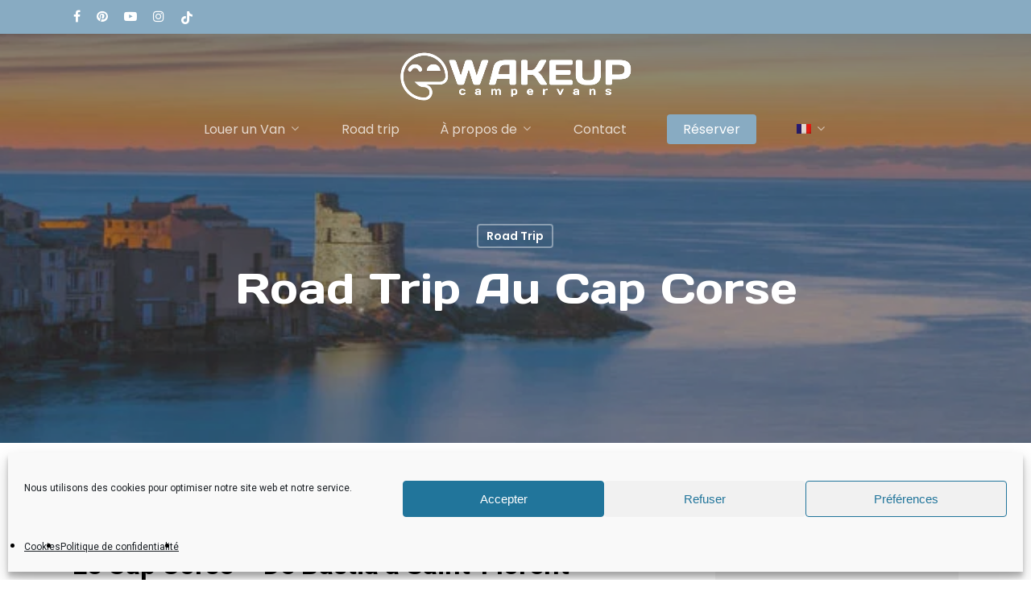

--- FILE ---
content_type: text/html; charset=UTF-8
request_url: https://wakeupcampervans.com/road-trip-au-cap-corse/
body_size: 41162
content:
<!doctype html>
<html lang="fr-FR" class="no-js">
<head>
	<meta charset="UTF-8">
	<meta name="viewport" content="width=device-width, initial-scale=1, maximum-scale=1, user-scalable=0" /><meta name='robots' content='index, follow, max-image-preview:large, max-snippet:-1, max-video-preview:-1' />
<link rel="alternate" hreflang="fr" href="https://wakeupcampervans.com/road-trip-au-cap-corse/" />
<link rel="alternate" hreflang="en" href="https://wakeupcampervans.com/road-trip-at-cap-corse/?lang=en" />
<link rel="alternate" hreflang="it" href="https://wakeupcampervans.com/road-trip-a-cap-corse/?lang=it" />
<link rel="alternate" hreflang="x-default" href="https://wakeupcampervans.com/road-trip-au-cap-corse/" />

	<!-- This site is optimized with the Yoast SEO plugin v26.8 - https://yoast.com/product/yoast-seo-wordpress/ -->
	<title>Road Trip au Cap Corse | Wakeupcampervans</title>
<link data-rocket-preload as="style" href="https://fonts.googleapis.com/css?family=Open%20Sans%3A300%2C400%2C600%2C700%7CPoppins%3A400%2C500%2C600%2C400italic%2C700%7CRoboto%3A400%2C500%2C700%7CDays%20One%3A400%7CMontserrat%3A500&#038;subset=latin%2Clatin-ext&#038;display=swap" rel="preload">
<link href="https://fonts.googleapis.com/css?family=Open%20Sans%3A300%2C400%2C600%2C700%7CPoppins%3A400%2C500%2C600%2C400italic%2C700%7CRoboto%3A400%2C500%2C700%7CDays%20One%3A400%7CMontserrat%3A500&#038;subset=latin%2Clatin-ext&#038;display=swap" media="print" onload="this.media=&#039;all&#039;" rel="stylesheet">
<noscript data-wpr-hosted-gf-parameters=""><link rel="stylesheet" href="https://fonts.googleapis.com/css?family=Open%20Sans%3A300%2C400%2C600%2C700%7CPoppins%3A400%2C500%2C600%2C400italic%2C700%7CRoboto%3A400%2C500%2C700%7CDays%20One%3A400%7CMontserrat%3A500&#038;subset=latin%2Clatin-ext&#038;display=swap"></noscript><link rel="preload" data-rocket-preload as="image" href="https://wakeupcampervans.com/wp-content/uploads/2021/07/Erbalunga-capcorse.jpg" fetchpriority="high">
	<link rel="canonical" href="https://wakeupcampervans.com/road-trip-au-cap-corse/" />
	<meta property="og:locale" content="fr_FR" />
	<meta property="og:type" content="article" />
	<meta property="og:title" content="Road Trip au Cap Corse | Wakeupcampervans" />
	<meta property="og:url" content="https://wakeupcampervans.com/road-trip-au-cap-corse/" />
	<meta property="og:site_name" content="Wakeupcampervans" />
	<meta property="article:publisher" content="https://www.facebook.com/wakeupcampervans" />
	<meta property="article:published_time" content="2021-07-15T12:49:35+00:00" />
	<meta property="article:modified_time" content="2022-12-16T15:35:36+00:00" />
	<meta property="og:image" content="https://wakeupcampervans.com/wp-content/uploads/2021/07/Erbalunga-capcorse.jpg" />
	<meta property="og:image:width" content="912" />
	<meta property="og:image:height" content="280" />
	<meta property="og:image:type" content="image/jpeg" />
	<meta name="author" content="Wakeupcampervans" />
	<meta name="twitter:card" content="summary_large_image" />
	<meta name="twitter:label1" content="Écrit par" />
	<meta name="twitter:data1" content="Wakeupcampervans" />
	<meta name="twitter:label2" content="Durée de lecture estimée" />
	<meta name="twitter:data2" content="2 minutes" />
	<script type="application/ld+json" class="yoast-schema-graph">{"@context":"https://schema.org","@graph":[{"@type":"Article","@id":"https://wakeupcampervans.com/road-trip-au-cap-corse/#article","isPartOf":{"@id":"https://wakeupcampervans.com/road-trip-au-cap-corse/"},"author":{"name":"Wakeupcampervans","@id":"https://wakeupcampervans.com/#/schema/person/1a14205e0a812af74cfee6385c6e37f1"},"headline":"Road Trip au Cap Corse","datePublished":"2021-07-15T12:49:35+00:00","dateModified":"2022-12-16T15:35:36+00:00","mainEntityOfPage":{"@id":"https://wakeupcampervans.com/road-trip-au-cap-corse/"},"wordCount":578,"publisher":{"@id":"https://wakeupcampervans.com/#organization"},"image":{"@id":"https://wakeupcampervans.com/road-trip-au-cap-corse/#primaryimage"},"thumbnailUrl":"https://wakeupcampervans.com/wp-content/uploads/2021/07/Erbalunga-capcorse.jpg","articleSection":["Road trip"],"inLanguage":"fr-FR"},{"@type":"WebPage","@id":"https://wakeupcampervans.com/road-trip-au-cap-corse/","url":"https://wakeupcampervans.com/road-trip-au-cap-corse/","name":"Road Trip au Cap Corse | Wakeupcampervans","isPartOf":{"@id":"https://wakeupcampervans.com/#website"},"primaryImageOfPage":{"@id":"https://wakeupcampervans.com/road-trip-au-cap-corse/#primaryimage"},"image":{"@id":"https://wakeupcampervans.com/road-trip-au-cap-corse/#primaryimage"},"thumbnailUrl":"https://wakeupcampervans.com/wp-content/uploads/2021/07/Erbalunga-capcorse.jpg","datePublished":"2021-07-15T12:49:35+00:00","dateModified":"2022-12-16T15:35:36+00:00","breadcrumb":{"@id":"https://wakeupcampervans.com/road-trip-au-cap-corse/#breadcrumb"},"inLanguage":"fr-FR","potentialAction":[{"@type":"ReadAction","target":["https://wakeupcampervans.com/road-trip-au-cap-corse/"]}]},{"@type":"ImageObject","inLanguage":"fr-FR","@id":"https://wakeupcampervans.com/road-trip-au-cap-corse/#primaryimage","url":"https://wakeupcampervans.com/wp-content/uploads/2021/07/Erbalunga-capcorse.jpg","contentUrl":"https://wakeupcampervans.com/wp-content/uploads/2021/07/Erbalunga-capcorse.jpg","width":912,"height":280},{"@type":"BreadcrumbList","@id":"https://wakeupcampervans.com/road-trip-au-cap-corse/#breadcrumb","itemListElement":[{"@type":"ListItem","position":1,"name":"Accueil","item":"https://wakeupcampervans.com/"},{"@type":"ListItem","position":2,"name":"Road Trip au Cap Corse"}]},{"@type":"WebSite","@id":"https://wakeupcampervans.com/#website","url":"https://wakeupcampervans.com/","name":"WAKEUP CAMPERVANS","description":"Location de mini-vans aménagés en Corse","publisher":{"@id":"https://wakeupcampervans.com/#organization"},"potentialAction":[{"@type":"SearchAction","target":{"@type":"EntryPoint","urlTemplate":"https://wakeupcampervans.com/?s={search_term_string}"},"query-input":{"@type":"PropertyValueSpecification","valueRequired":true,"valueName":"search_term_string"}}],"inLanguage":"fr-FR"},{"@type":"Organization","@id":"https://wakeupcampervans.com/#organization","name":"WAKEUP CAMPERVANS","url":"https://wakeupcampervans.com/","logo":{"@type":"ImageObject","inLanguage":"fr-FR","@id":"https://wakeupcampervans.com/#/schema/logo/image/","url":"https://wakeupcampervans.com/wp-content/uploads/2021/07/WAKEUP-logo-smiley-noir.png","contentUrl":"https://wakeupcampervans.com/wp-content/uploads/2021/07/WAKEUP-logo-smiley-noir.png","width":128,"height":127,"caption":"WAKEUP CAMPERVANS"},"image":{"@id":"https://wakeupcampervans.com/#/schema/logo/image/"},"sameAs":["https://www.facebook.com/wakeupcampervans","https://www.instagram.com/wakeupcampervans/"]},{"@type":"Person","@id":"https://wakeupcampervans.com/#/schema/person/1a14205e0a812af74cfee6385c6e37f1","name":"Wakeupcampervans","sameAs":["https://wakeupcampervans.com"],"url":"https://wakeupcampervans.com/author/q-barraud/"}]}</script>
	<!-- / Yoast SEO plugin. -->


<link rel='dns-prefetch' href='//d3cuf6g1arkgx6.cloudfront.net' />
<link rel='dns-prefetch' href='//www.googletagmanager.com' />
<link rel='dns-prefetch' href='//fonts.googleapis.com' />
<link href='https://fonts.gstatic.com' crossorigin rel='preconnect' />
<link rel="alternate" type="application/rss+xml" title="Wakeupcampervans &raquo; Flux" href="https://wakeupcampervans.com/feed/" />
<link rel="alternate" type="application/rss+xml" title="Wakeupcampervans &raquo; Flux des commentaires" href="https://wakeupcampervans.com/comments/feed/" />
<link rel="alternate" title="oEmbed (JSON)" type="application/json+oembed" href="https://wakeupcampervans.com/wp-json/oembed/1.0/embed?url=https%3A%2F%2Fwakeupcampervans.com%2Froad-trip-au-cap-corse%2F" />
<link rel="alternate" title="oEmbed (XML)" type="text/xml+oembed" href="https://wakeupcampervans.com/wp-json/oembed/1.0/embed?url=https%3A%2F%2Fwakeupcampervans.com%2Froad-trip-au-cap-corse%2F&#038;format=xml" />
<style id='wp-img-auto-sizes-contain-inline-css' type='text/css'>
img:is([sizes=auto i],[sizes^="auto," i]){contain-intrinsic-size:3000px 1500px}
/*# sourceURL=wp-img-auto-sizes-contain-inline-css */
</style>
<link rel='stylesheet' id='sbi_styles-css' href='https://wakeupcampervans.com/wp-content/cache/background-css/1/wakeupcampervans.com/wp-content/plugins/instagram-feed/css/sbi-styles.min.css?ver=6.10.0&wpr_t=1770042227' type='text/css' media='all' />
<style id='wp-emoji-styles-inline-css' type='text/css'>

	img.wp-smiley, img.emoji {
		display: inline !important;
		border: none !important;
		box-shadow: none !important;
		height: 1em !important;
		width: 1em !important;
		margin: 0 0.07em !important;
		vertical-align: -0.1em !important;
		background: none !important;
		padding: 0 !important;
	}
/*# sourceURL=wp-emoji-styles-inline-css */
</style>
<link rel='stylesheet' id='wp-block-library-css' href='https://wakeupcampervans.com/wp-includes/css/dist/block-library/style.min.css?ver=6.9' type='text/css' media='all' />
<style id='wp-block-image-inline-css' type='text/css'>
.wp-block-image>a,.wp-block-image>figure>a{display:inline-block}.wp-block-image img{box-sizing:border-box;height:auto;max-width:100%;vertical-align:bottom}@media not (prefers-reduced-motion){.wp-block-image img.hide{visibility:hidden}.wp-block-image img.show{animation:show-content-image .4s}}.wp-block-image[style*=border-radius] img,.wp-block-image[style*=border-radius]>a{border-radius:inherit}.wp-block-image.has-custom-border img{box-sizing:border-box}.wp-block-image.aligncenter{text-align:center}.wp-block-image.alignfull>a,.wp-block-image.alignwide>a{width:100%}.wp-block-image.alignfull img,.wp-block-image.alignwide img{height:auto;width:100%}.wp-block-image .aligncenter,.wp-block-image .alignleft,.wp-block-image .alignright,.wp-block-image.aligncenter,.wp-block-image.alignleft,.wp-block-image.alignright{display:table}.wp-block-image .aligncenter>figcaption,.wp-block-image .alignleft>figcaption,.wp-block-image .alignright>figcaption,.wp-block-image.aligncenter>figcaption,.wp-block-image.alignleft>figcaption,.wp-block-image.alignright>figcaption{caption-side:bottom;display:table-caption}.wp-block-image .alignleft{float:left;margin:.5em 1em .5em 0}.wp-block-image .alignright{float:right;margin:.5em 0 .5em 1em}.wp-block-image .aligncenter{margin-left:auto;margin-right:auto}.wp-block-image :where(figcaption){margin-bottom:1em;margin-top:.5em}.wp-block-image.is-style-circle-mask img{border-radius:9999px}@supports ((-webkit-mask-image:none) or (mask-image:none)) or (-webkit-mask-image:none){.wp-block-image.is-style-circle-mask img{border-radius:0;-webkit-mask-image:url('data:image/svg+xml;utf8,<svg viewBox="0 0 100 100" xmlns="http://www.w3.org/2000/svg"><circle cx="50" cy="50" r="50"/></svg>');mask-image:url('data:image/svg+xml;utf8,<svg viewBox="0 0 100 100" xmlns="http://www.w3.org/2000/svg"><circle cx="50" cy="50" r="50"/></svg>');mask-mode:alpha;-webkit-mask-position:center;mask-position:center;-webkit-mask-repeat:no-repeat;mask-repeat:no-repeat;-webkit-mask-size:contain;mask-size:contain}}:root :where(.wp-block-image.is-style-rounded img,.wp-block-image .is-style-rounded img){border-radius:9999px}.wp-block-image figure{margin:0}.wp-lightbox-container{display:flex;flex-direction:column;position:relative}.wp-lightbox-container img{cursor:zoom-in}.wp-lightbox-container img:hover+button{opacity:1}.wp-lightbox-container button{align-items:center;backdrop-filter:blur(16px) saturate(180%);background-color:#5a5a5a40;border:none;border-radius:4px;cursor:zoom-in;display:flex;height:20px;justify-content:center;opacity:0;padding:0;position:absolute;right:16px;text-align:center;top:16px;width:20px;z-index:100}@media not (prefers-reduced-motion){.wp-lightbox-container button{transition:opacity .2s ease}}.wp-lightbox-container button:focus-visible{outline:3px auto #5a5a5a40;outline:3px auto -webkit-focus-ring-color;outline-offset:3px}.wp-lightbox-container button:hover{cursor:pointer;opacity:1}.wp-lightbox-container button:focus{opacity:1}.wp-lightbox-container button:focus,.wp-lightbox-container button:hover,.wp-lightbox-container button:not(:hover):not(:active):not(.has-background){background-color:#5a5a5a40;border:none}.wp-lightbox-overlay{box-sizing:border-box;cursor:zoom-out;height:100vh;left:0;overflow:hidden;position:fixed;top:0;visibility:hidden;width:100%;z-index:100000}.wp-lightbox-overlay .close-button{align-items:center;cursor:pointer;display:flex;justify-content:center;min-height:40px;min-width:40px;padding:0;position:absolute;right:calc(env(safe-area-inset-right) + 16px);top:calc(env(safe-area-inset-top) + 16px);z-index:5000000}.wp-lightbox-overlay .close-button:focus,.wp-lightbox-overlay .close-button:hover,.wp-lightbox-overlay .close-button:not(:hover):not(:active):not(.has-background){background:none;border:none}.wp-lightbox-overlay .lightbox-image-container{height:var(--wp--lightbox-container-height);left:50%;overflow:hidden;position:absolute;top:50%;transform:translate(-50%,-50%);transform-origin:top left;width:var(--wp--lightbox-container-width);z-index:9999999999}.wp-lightbox-overlay .wp-block-image{align-items:center;box-sizing:border-box;display:flex;height:100%;justify-content:center;margin:0;position:relative;transform-origin:0 0;width:100%;z-index:3000000}.wp-lightbox-overlay .wp-block-image img{height:var(--wp--lightbox-image-height);min-height:var(--wp--lightbox-image-height);min-width:var(--wp--lightbox-image-width);width:var(--wp--lightbox-image-width)}.wp-lightbox-overlay .wp-block-image figcaption{display:none}.wp-lightbox-overlay button{background:none;border:none}.wp-lightbox-overlay .scrim{background-color:#fff;height:100%;opacity:.9;position:absolute;width:100%;z-index:2000000}.wp-lightbox-overlay.active{visibility:visible}@media not (prefers-reduced-motion){.wp-lightbox-overlay.active{animation:turn-on-visibility .25s both}.wp-lightbox-overlay.active img{animation:turn-on-visibility .35s both}.wp-lightbox-overlay.show-closing-animation:not(.active){animation:turn-off-visibility .35s both}.wp-lightbox-overlay.show-closing-animation:not(.active) img{animation:turn-off-visibility .25s both}.wp-lightbox-overlay.zoom.active{animation:none;opacity:1;visibility:visible}.wp-lightbox-overlay.zoom.active .lightbox-image-container{animation:lightbox-zoom-in .4s}.wp-lightbox-overlay.zoom.active .lightbox-image-container img{animation:none}.wp-lightbox-overlay.zoom.active .scrim{animation:turn-on-visibility .4s forwards}.wp-lightbox-overlay.zoom.show-closing-animation:not(.active){animation:none}.wp-lightbox-overlay.zoom.show-closing-animation:not(.active) .lightbox-image-container{animation:lightbox-zoom-out .4s}.wp-lightbox-overlay.zoom.show-closing-animation:not(.active) .lightbox-image-container img{animation:none}.wp-lightbox-overlay.zoom.show-closing-animation:not(.active) .scrim{animation:turn-off-visibility .4s forwards}}@keyframes show-content-image{0%{visibility:hidden}99%{visibility:hidden}to{visibility:visible}}@keyframes turn-on-visibility{0%{opacity:0}to{opacity:1}}@keyframes turn-off-visibility{0%{opacity:1;visibility:visible}99%{opacity:0;visibility:visible}to{opacity:0;visibility:hidden}}@keyframes lightbox-zoom-in{0%{transform:translate(calc((-100vw + var(--wp--lightbox-scrollbar-width))/2 + var(--wp--lightbox-initial-left-position)),calc(-50vh + var(--wp--lightbox-initial-top-position))) scale(var(--wp--lightbox-scale))}to{transform:translate(-50%,-50%) scale(1)}}@keyframes lightbox-zoom-out{0%{transform:translate(-50%,-50%) scale(1);visibility:visible}99%{visibility:visible}to{transform:translate(calc((-100vw + var(--wp--lightbox-scrollbar-width))/2 + var(--wp--lightbox-initial-left-position)),calc(-50vh + var(--wp--lightbox-initial-top-position))) scale(var(--wp--lightbox-scale));visibility:hidden}}
/*# sourceURL=https://wakeupcampervans.com/wp-includes/blocks/image/style.min.css */
</style>
<style id='wp-block-paragraph-inline-css' type='text/css'>
.is-small-text{font-size:.875em}.is-regular-text{font-size:1em}.is-large-text{font-size:2.25em}.is-larger-text{font-size:3em}.has-drop-cap:not(:focus):first-letter{float:left;font-size:8.4em;font-style:normal;font-weight:100;line-height:.68;margin:.05em .1em 0 0;text-transform:uppercase}body.rtl .has-drop-cap:not(:focus):first-letter{float:none;margin-left:.1em}p.has-drop-cap.has-background{overflow:hidden}:root :where(p.has-background){padding:1.25em 2.375em}:where(p.has-text-color:not(.has-link-color)) a{color:inherit}p.has-text-align-left[style*="writing-mode:vertical-lr"],p.has-text-align-right[style*="writing-mode:vertical-rl"]{rotate:180deg}
/*# sourceURL=https://wakeupcampervans.com/wp-includes/blocks/paragraph/style.min.css */
</style>
<style id='global-styles-inline-css' type='text/css'>
:root{--wp--preset--aspect-ratio--square: 1;--wp--preset--aspect-ratio--4-3: 4/3;--wp--preset--aspect-ratio--3-4: 3/4;--wp--preset--aspect-ratio--3-2: 3/2;--wp--preset--aspect-ratio--2-3: 2/3;--wp--preset--aspect-ratio--16-9: 16/9;--wp--preset--aspect-ratio--9-16: 9/16;--wp--preset--color--black: #000000;--wp--preset--color--cyan-bluish-gray: #abb8c3;--wp--preset--color--white: #ffffff;--wp--preset--color--pale-pink: #f78da7;--wp--preset--color--vivid-red: #cf2e2e;--wp--preset--color--luminous-vivid-orange: #ff6900;--wp--preset--color--luminous-vivid-amber: #fcb900;--wp--preset--color--light-green-cyan: #7bdcb5;--wp--preset--color--vivid-green-cyan: #00d084;--wp--preset--color--pale-cyan-blue: #8ed1fc;--wp--preset--color--vivid-cyan-blue: #0693e3;--wp--preset--color--vivid-purple: #9b51e0;--wp--preset--gradient--vivid-cyan-blue-to-vivid-purple: linear-gradient(135deg,rgb(6,147,227) 0%,rgb(155,81,224) 100%);--wp--preset--gradient--light-green-cyan-to-vivid-green-cyan: linear-gradient(135deg,rgb(122,220,180) 0%,rgb(0,208,130) 100%);--wp--preset--gradient--luminous-vivid-amber-to-luminous-vivid-orange: linear-gradient(135deg,rgb(252,185,0) 0%,rgb(255,105,0) 100%);--wp--preset--gradient--luminous-vivid-orange-to-vivid-red: linear-gradient(135deg,rgb(255,105,0) 0%,rgb(207,46,46) 100%);--wp--preset--gradient--very-light-gray-to-cyan-bluish-gray: linear-gradient(135deg,rgb(238,238,238) 0%,rgb(169,184,195) 100%);--wp--preset--gradient--cool-to-warm-spectrum: linear-gradient(135deg,rgb(74,234,220) 0%,rgb(151,120,209) 20%,rgb(207,42,186) 40%,rgb(238,44,130) 60%,rgb(251,105,98) 80%,rgb(254,248,76) 100%);--wp--preset--gradient--blush-light-purple: linear-gradient(135deg,rgb(255,206,236) 0%,rgb(152,150,240) 100%);--wp--preset--gradient--blush-bordeaux: linear-gradient(135deg,rgb(254,205,165) 0%,rgb(254,45,45) 50%,rgb(107,0,62) 100%);--wp--preset--gradient--luminous-dusk: linear-gradient(135deg,rgb(255,203,112) 0%,rgb(199,81,192) 50%,rgb(65,88,208) 100%);--wp--preset--gradient--pale-ocean: linear-gradient(135deg,rgb(255,245,203) 0%,rgb(182,227,212) 50%,rgb(51,167,181) 100%);--wp--preset--gradient--electric-grass: linear-gradient(135deg,rgb(202,248,128) 0%,rgb(113,206,126) 100%);--wp--preset--gradient--midnight: linear-gradient(135deg,rgb(2,3,129) 0%,rgb(40,116,252) 100%);--wp--preset--font-size--small: 13px;--wp--preset--font-size--medium: 20px;--wp--preset--font-size--large: 36px;--wp--preset--font-size--x-large: 42px;--wp--preset--spacing--20: 0.44rem;--wp--preset--spacing--30: 0.67rem;--wp--preset--spacing--40: 1rem;--wp--preset--spacing--50: 1.5rem;--wp--preset--spacing--60: 2.25rem;--wp--preset--spacing--70: 3.38rem;--wp--preset--spacing--80: 5.06rem;--wp--preset--shadow--natural: 6px 6px 9px rgba(0, 0, 0, 0.2);--wp--preset--shadow--deep: 12px 12px 50px rgba(0, 0, 0, 0.4);--wp--preset--shadow--sharp: 6px 6px 0px rgba(0, 0, 0, 0.2);--wp--preset--shadow--outlined: 6px 6px 0px -3px rgb(255, 255, 255), 6px 6px rgb(0, 0, 0);--wp--preset--shadow--crisp: 6px 6px 0px rgb(0, 0, 0);}:where(.is-layout-flex){gap: 0.5em;}:where(.is-layout-grid){gap: 0.5em;}body .is-layout-flex{display: flex;}.is-layout-flex{flex-wrap: wrap;align-items: center;}.is-layout-flex > :is(*, div){margin: 0;}body .is-layout-grid{display: grid;}.is-layout-grid > :is(*, div){margin: 0;}:where(.wp-block-columns.is-layout-flex){gap: 2em;}:where(.wp-block-columns.is-layout-grid){gap: 2em;}:where(.wp-block-post-template.is-layout-flex){gap: 1.25em;}:where(.wp-block-post-template.is-layout-grid){gap: 1.25em;}.has-black-color{color: var(--wp--preset--color--black) !important;}.has-cyan-bluish-gray-color{color: var(--wp--preset--color--cyan-bluish-gray) !important;}.has-white-color{color: var(--wp--preset--color--white) !important;}.has-pale-pink-color{color: var(--wp--preset--color--pale-pink) !important;}.has-vivid-red-color{color: var(--wp--preset--color--vivid-red) !important;}.has-luminous-vivid-orange-color{color: var(--wp--preset--color--luminous-vivid-orange) !important;}.has-luminous-vivid-amber-color{color: var(--wp--preset--color--luminous-vivid-amber) !important;}.has-light-green-cyan-color{color: var(--wp--preset--color--light-green-cyan) !important;}.has-vivid-green-cyan-color{color: var(--wp--preset--color--vivid-green-cyan) !important;}.has-pale-cyan-blue-color{color: var(--wp--preset--color--pale-cyan-blue) !important;}.has-vivid-cyan-blue-color{color: var(--wp--preset--color--vivid-cyan-blue) !important;}.has-vivid-purple-color{color: var(--wp--preset--color--vivid-purple) !important;}.has-black-background-color{background-color: var(--wp--preset--color--black) !important;}.has-cyan-bluish-gray-background-color{background-color: var(--wp--preset--color--cyan-bluish-gray) !important;}.has-white-background-color{background-color: var(--wp--preset--color--white) !important;}.has-pale-pink-background-color{background-color: var(--wp--preset--color--pale-pink) !important;}.has-vivid-red-background-color{background-color: var(--wp--preset--color--vivid-red) !important;}.has-luminous-vivid-orange-background-color{background-color: var(--wp--preset--color--luminous-vivid-orange) !important;}.has-luminous-vivid-amber-background-color{background-color: var(--wp--preset--color--luminous-vivid-amber) !important;}.has-light-green-cyan-background-color{background-color: var(--wp--preset--color--light-green-cyan) !important;}.has-vivid-green-cyan-background-color{background-color: var(--wp--preset--color--vivid-green-cyan) !important;}.has-pale-cyan-blue-background-color{background-color: var(--wp--preset--color--pale-cyan-blue) !important;}.has-vivid-cyan-blue-background-color{background-color: var(--wp--preset--color--vivid-cyan-blue) !important;}.has-vivid-purple-background-color{background-color: var(--wp--preset--color--vivid-purple) !important;}.has-black-border-color{border-color: var(--wp--preset--color--black) !important;}.has-cyan-bluish-gray-border-color{border-color: var(--wp--preset--color--cyan-bluish-gray) !important;}.has-white-border-color{border-color: var(--wp--preset--color--white) !important;}.has-pale-pink-border-color{border-color: var(--wp--preset--color--pale-pink) !important;}.has-vivid-red-border-color{border-color: var(--wp--preset--color--vivid-red) !important;}.has-luminous-vivid-orange-border-color{border-color: var(--wp--preset--color--luminous-vivid-orange) !important;}.has-luminous-vivid-amber-border-color{border-color: var(--wp--preset--color--luminous-vivid-amber) !important;}.has-light-green-cyan-border-color{border-color: var(--wp--preset--color--light-green-cyan) !important;}.has-vivid-green-cyan-border-color{border-color: var(--wp--preset--color--vivid-green-cyan) !important;}.has-pale-cyan-blue-border-color{border-color: var(--wp--preset--color--pale-cyan-blue) !important;}.has-vivid-cyan-blue-border-color{border-color: var(--wp--preset--color--vivid-cyan-blue) !important;}.has-vivid-purple-border-color{border-color: var(--wp--preset--color--vivid-purple) !important;}.has-vivid-cyan-blue-to-vivid-purple-gradient-background{background: var(--wp--preset--gradient--vivid-cyan-blue-to-vivid-purple) !important;}.has-light-green-cyan-to-vivid-green-cyan-gradient-background{background: var(--wp--preset--gradient--light-green-cyan-to-vivid-green-cyan) !important;}.has-luminous-vivid-amber-to-luminous-vivid-orange-gradient-background{background: var(--wp--preset--gradient--luminous-vivid-amber-to-luminous-vivid-orange) !important;}.has-luminous-vivid-orange-to-vivid-red-gradient-background{background: var(--wp--preset--gradient--luminous-vivid-orange-to-vivid-red) !important;}.has-very-light-gray-to-cyan-bluish-gray-gradient-background{background: var(--wp--preset--gradient--very-light-gray-to-cyan-bluish-gray) !important;}.has-cool-to-warm-spectrum-gradient-background{background: var(--wp--preset--gradient--cool-to-warm-spectrum) !important;}.has-blush-light-purple-gradient-background{background: var(--wp--preset--gradient--blush-light-purple) !important;}.has-blush-bordeaux-gradient-background{background: var(--wp--preset--gradient--blush-bordeaux) !important;}.has-luminous-dusk-gradient-background{background: var(--wp--preset--gradient--luminous-dusk) !important;}.has-pale-ocean-gradient-background{background: var(--wp--preset--gradient--pale-ocean) !important;}.has-electric-grass-gradient-background{background: var(--wp--preset--gradient--electric-grass) !important;}.has-midnight-gradient-background{background: var(--wp--preset--gradient--midnight) !important;}.has-small-font-size{font-size: var(--wp--preset--font-size--small) !important;}.has-medium-font-size{font-size: var(--wp--preset--font-size--medium) !important;}.has-large-font-size{font-size: var(--wp--preset--font-size--large) !important;}.has-x-large-font-size{font-size: var(--wp--preset--font-size--x-large) !important;}
/*# sourceURL=global-styles-inline-css */
</style>

<style id='classic-theme-styles-inline-css' type='text/css'>
/*! This file is auto-generated */
.wp-block-button__link{color:#fff;background-color:#32373c;border-radius:9999px;box-shadow:none;text-decoration:none;padding:calc(.667em + 2px) calc(1.333em + 2px);font-size:1.125em}.wp-block-file__button{background:#32373c;color:#fff;text-decoration:none}
/*# sourceURL=/wp-includes/css/classic-themes.min.css */
</style>
<link rel='stylesheet' id='salient-social-css' href='https://wakeupcampervans.com/wp-content/plugins/salient-social/css/style.css?ver=1.2' type='text/css' media='all' />
<style id='salient-social-inline-css' type='text/css'>

  .sharing-default-minimal .nectar-love.loved,
  body .nectar-social[data-color-override="override"].fixed > a:before, 
  body .nectar-social[data-color-override="override"].fixed .nectar-social-inner a,
  .sharing-default-minimal .nectar-social[data-color-override="override"] .nectar-social-inner a:hover {
    background-color: #88abc2;
  }
  .nectar-social.hover .nectar-love.loved,
  .nectar-social.hover > .nectar-love-button a:hover,
  .nectar-social[data-color-override="override"].hover > div a:hover,
  #single-below-header .nectar-social[data-color-override="override"].hover > div a:hover,
  .nectar-social[data-color-override="override"].hover .share-btn:hover,
  .sharing-default-minimal .nectar-social[data-color-override="override"] .nectar-social-inner a {
    border-color: #88abc2;
  }
  #single-below-header .nectar-social.hover .nectar-love.loved i,
  #single-below-header .nectar-social.hover[data-color-override="override"] a:hover,
  #single-below-header .nectar-social.hover[data-color-override="override"] a:hover i,
  #single-below-header .nectar-social.hover .nectar-love-button a:hover i,
  .nectar-love:hover i,
  .hover .nectar-love:hover .total_loves,
  .nectar-love.loved i,
  .nectar-social.hover .nectar-love.loved .total_loves,
  .nectar-social.hover .share-btn:hover, 
  .nectar-social[data-color-override="override"].hover .nectar-social-inner a:hover,
  .nectar-social[data-color-override="override"].hover > div:hover span,
  .sharing-default-minimal .nectar-social[data-color-override="override"] .nectar-social-inner a:not(:hover) i,
  .sharing-default-minimal .nectar-social[data-color-override="override"] .nectar-social-inner a:not(:hover) {
    color: #88abc2;
  }
/*# sourceURL=salient-social-inline-css */
</style>
<link rel='stylesheet' id='wpml-menu-item-0-css' href='https://wakeupcampervans.com/wp-content/plugins/sitepress-multilingual-cms/templates/language-switchers/menu-item/style.min.css?ver=1' type='text/css' media='all' />
<link rel='stylesheet' id='cmplz-general-css' href='https://wakeupcampervans.com/wp-content/plugins/complianz-gdpr/assets/css/cookieblocker.min.css?ver=1766911058' type='text/css' media='all' />
<link rel='stylesheet' id='font-awesome-css' href='https://wakeupcampervans.com/wp-content/themes/salient/css/font-awesome-legacy.min.css?ver=4.7.1' type='text/css' media='all' />
<link rel='stylesheet' id='salient-grid-system-css' href='https://wakeupcampervans.com/wp-content/themes/salient/css/grid-system.css?ver=13.0.5' type='text/css' media='all' />
<link rel='stylesheet' id='main-styles-css' href='https://wakeupcampervans.com/wp-content/cache/background-css/1/wakeupcampervans.com/wp-content/themes/salient/css/style.css?ver=13.0.5&wpr_t=1770042227' type='text/css' media='all' />
<link rel='stylesheet' id='nectar-header-layout-centered-menu-under-logo-css' href='https://wakeupcampervans.com/wp-content/themes/salient/css/header/header-layout-centered-menu-under-logo.css?ver=13.0.5' type='text/css' media='all' />
<link rel='stylesheet' id='nectar-header-secondary-nav-css' href='https://wakeupcampervans.com/wp-content/themes/salient/css/header/header-secondary-nav.css?ver=13.0.5' type='text/css' media='all' />
<link rel='stylesheet' id='nectar-single-styles-css' href='https://wakeupcampervans.com/wp-content/themes/salient/css/single.css?ver=13.0.5' type='text/css' media='all' />
<link rel='stylesheet' id='nectar-element-recent-posts-css' href='https://wakeupcampervans.com/wp-content/themes/salient/css/elements/element-recent-posts.css?ver=13.0.5' type='text/css' media='all' />

<link rel='stylesheet' id='responsive-css' href='https://wakeupcampervans.com/wp-content/themes/salient/css/responsive.css?ver=13.0.5' type='text/css' media='all' />
<link rel='stylesheet' id='select2-css' href='https://wakeupcampervans.com/wp-content/cache/background-css/1/wakeupcampervans.com/wp-content/themes/salient/css/plugins/select2.css?ver=6.2&wpr_t=1770042227' type='text/css' media='all' />
<link rel='stylesheet' id='skin-material-css' href='https://wakeupcampervans.com/wp-content/themes/salient/css/skin-material.css?ver=13.0.5' type='text/css' media='all' />
<link rel='stylesheet' id='salient-wp-menu-dynamic-css' href='https://wakeupcampervans.com/wp-content/uploads/salient/menu-dynamic.css?ver=99548' type='text/css' media='all' />
<link rel='stylesheet' id='nectar-widget-posts-css' href='https://wakeupcampervans.com/wp-content/themes/salient/css/elements/widget-nectar-posts.css?ver=13.0.5' type='text/css' media='all' />
<link rel='stylesheet' id='js_composer_front-css' href='https://wakeupcampervans.com/wp-content/cache/background-css/1/wakeupcampervans.com/wp-content/plugins/js_composer_salient/assets/css/js_composer.min.css?ver=6.6.0&wpr_t=1770042227' type='text/css' media='all' />
<link rel='stylesheet' id='dynamic-css-css' href='https://wakeupcampervans.com/wp-content/themes/salient/css/salient-dynamic-styles.css?ver=89254' type='text/css' media='all' />
<style id='dynamic-css-inline-css' type='text/css'>
#page-header-bg h1,#page-header-bg .subheader,.nectar-box-roll .overlaid-content h1,.nectar-box-roll .overlaid-content .subheader,#page-header-bg #portfolio-nav a i,body .section-title #portfolio-nav a:hover i,.page-header-no-bg h1,.page-header-no-bg span,#page-header-bg #portfolio-nav a i,#page-header-bg span,#page-header-bg #single-below-header a:hover,#page-header-bg #single-below-header a:focus,#page-header-bg.fullscreen-header .author-section a{color:#ffffff!important;}body #page-header-bg .pinterest-share i,body #page-header-bg .facebook-share i,body #page-header-bg .linkedin-share i,body #page-header-bg .twitter-share i,body #page-header-bg .google-plus-share i,body #page-header-bg .icon-salient-heart,body #page-header-bg .icon-salient-heart-2{color:#ffffff;}#page-header-bg[data-post-hs="default_minimal"] .inner-wrap > a:not(:hover){color:#ffffff;border-color:rgba(255,255,255,0.4);}.single #page-header-bg #single-below-header > span{border-color:rgba(255,255,255,0.4);}body .section-title #portfolio-nav a:hover i{opacity:0.75;}.single #page-header-bg .blog-title #single-meta .nectar-social.hover > div a,.single #page-header-bg .blog-title #single-meta > div a,.single #page-header-bg .blog-title #single-meta ul .n-shortcode a,#page-header-bg .blog-title #single-meta .nectar-social.hover .share-btn{border-color:rgba(255,255,255,0.4);}.single #page-header-bg .blog-title #single-meta .nectar-social.hover > div a:hover,#page-header-bg .blog-title #single-meta .nectar-social.hover .share-btn:hover,.single #page-header-bg .blog-title #single-meta div > a:hover,.single #page-header-bg .blog-title #single-meta ul .n-shortcode a:hover,.single #page-header-bg .blog-title #single-meta ul li:not(.meta-share-count):hover > a{border-color:rgba(255,255,255,1);}.single #page-header-bg #single-meta div span,.single #page-header-bg #single-meta > div a,.single #page-header-bg #single-meta > div i{color:#ffffff!important;}.single #page-header-bg #single-meta ul .meta-share-count .nectar-social a i{color:rgba(255,255,255,0.7)!important;}.single #page-header-bg #single-meta ul .meta-share-count .nectar-social a:hover i{color:rgba(255,255,255,1)!important;}.no-rgba #header-space{display:none;}@media only screen and (max-width:999px){body #header-space[data-header-mobile-fixed="1"]{display:none;}#header-outer[data-mobile-fixed="false"]{position:absolute;}}@media only screen and (max-width:999px){body:not(.nectar-no-flex-height) #header-space[data-secondary-header-display="full"]:not([data-header-mobile-fixed="false"]){display:block!important;margin-bottom:-50px;}#header-space[data-secondary-header-display="full"][data-header-mobile-fixed="false"]{display:none;}}@media only screen and (min-width:1000px){#header-space{display:none;}.nectar-slider-wrap.first-section,.parallax_slider_outer.first-section,.full-width-content.first-section,.parallax_slider_outer.first-section .swiper-slide .content,.nectar-slider-wrap.first-section .swiper-slide .content,#page-header-bg,.nder-page-header,#page-header-wrap,.full-width-section.first-section{margin-top:0!important;}body #page-header-bg,body #page-header-wrap{height:188px;}body #search-outer{z-index:100000;}}@media only screen and (min-width:1000px){#page-header-wrap.fullscreen-header,#page-header-wrap.fullscreen-header #page-header-bg,html:not(.nectar-box-roll-loaded) .nectar-box-roll > #page-header-bg.fullscreen-header,.nectar_fullscreen_zoom_recent_projects,#nectar_fullscreen_rows:not(.afterLoaded) > div{height:100vh;}.wpb_row.vc_row-o-full-height.top-level,.wpb_row.vc_row-o-full-height.top-level > .col.span_12{min-height:100vh;}#page-header-bg[data-alignment-v="middle"] .span_6 .inner-wrap,#page-header-bg[data-alignment-v="top"] .span_6 .inner-wrap{padding-top:126px;}.nectar-slider-wrap[data-fullscreen="true"]:not(.loaded),.nectar-slider-wrap[data-fullscreen="true"]:not(.loaded) .swiper-container{height:calc(100vh + 2px)!important;}.admin-bar .nectar-slider-wrap[data-fullscreen="true"]:not(.loaded),.admin-bar .nectar-slider-wrap[data-fullscreen="true"]:not(.loaded) .swiper-container{height:calc(100vh - 30px)!important;}}@media only screen and (max-width:999px){#page-header-bg[data-alignment-v="middle"]:not(.fullscreen-header) .span_6 .inner-wrap,#page-header-bg[data-alignment-v="top"] .span_6 .inner-wrap{padding-top:34px;}.vc_row.top-level.full-width-section:not(.full-width-ns) > .span_12,#page-header-bg[data-alignment-v="bottom"] .span_6 .inner-wrap{padding-top:24px;}}@media only screen and (max-width:690px){.vc_row.top-level.full-width-section:not(.full-width-ns) > .span_12{padding-top:34px;}.vc_row.top-level.full-width-content .nectar-recent-posts-single_featured .recent-post-container > .inner-wrap{padding-top:24px;}}@media only screen and (max-width:999px) and (min-width:690px){#page-header-bg[data-alignment-v="middle"]:not(.fullscreen-header) .span_6 .inner-wrap,#page-header-bg[data-alignment-v="top"] .span_6 .inner-wrap,.vc_row.top-level.full-width-section:not(.full-width-ns) > .span_12{padding-top:74px;}}@media only screen and (max-width:999px){.full-width-ns .nectar-slider-wrap .swiper-slide[data-y-pos="middle"] .content,.full-width-ns .nectar-slider-wrap .swiper-slide[data-y-pos="top"] .content{padding-top:30px;}}.img-with-aniamtion-wrap[data-border-radius="none"] .img-with-animation,.img-with-aniamtion-wrap[data-border-radius="none"] .hover-wrap{border-radius:none;}.screen-reader-text,.nectar-skip-to-content:not(:focus){border:0;clip:rect(1px,1px,1px,1px);clip-path:inset(50%);height:1px;margin:-1px;overflow:hidden;padding:0;position:absolute!important;width:1px;word-wrap:normal!important;}
/*# sourceURL=dynamic-css-inline-css */
</style>
<link rel='stylesheet' id='salient-child-style-css' href='https://wakeupcampervans.com/wp-content/themes/salient-child/style.css?ver=13.0.5' type='text/css' media='all' />

<script type="text/javascript" src="https://wakeupcampervans.com/wp-content/plugins/google-analytics-for-wordpress/assets/js/frontend-gtag.min.js?ver=9.11.1" id="monsterinsights-frontend-script-js" async="async" data-wp-strategy="async"></script>
<script data-cfasync="false" data-wpfc-render="false" type="text/javascript" id='monsterinsights-frontend-script-js-extra'>/* <![CDATA[ */
var monsterinsights_frontend = {"js_events_tracking":"true","download_extensions":"doc,pdf,ppt,zip,xls,docx,pptx,xlsx","inbound_paths":"[{\"path\":\"\\\/go\\\/\",\"label\":\"affiliate\"},{\"path\":\"\\\/recommend\\\/\",\"label\":\"affiliate\"}]","home_url":"https:\/\/wakeupcampervans.com","hash_tracking":"false","v4_id":"G-TL4N93T2QK"};/* ]]> */
</script>
<script type="text/javascript" src="https://d3cuf6g1arkgx6.cloudfront.net/sdk/wheelbase.min.js?ver=6.9" id="wheelbase-book-now-js"></script>
<script type="text/javascript" src="https://wakeupcampervans.com/wp-includes/js/jquery/jquery.min.js?ver=3.7.1" id="jquery-core-js"></script>
<script type="text/javascript" src="https://wakeupcampervans.com/wp-includes/js/jquery/jquery-migrate.min.js?ver=3.4.1" id="jquery-migrate-js"></script>

<!-- Extrait de code de la balise Google (gtag.js) ajouté par Site Kit -->
<!-- Extrait Google Analytics ajouté par Site Kit -->
<script type="text/javascript" src="https://www.googletagmanager.com/gtag/js?id=G-TL4N93T2QK" id="google_gtagjs-js" async></script>
<script type="text/javascript" id="google_gtagjs-js-after">
/* <![CDATA[ */
window.dataLayer = window.dataLayer || [];function gtag(){dataLayer.push(arguments);}
gtag("set","linker",{"domains":["wakeupcampervans.com"]});
gtag("js", new Date());
gtag("set", "developer_id.dZTNiMT", true);
gtag("config", "G-TL4N93T2QK");
//# sourceURL=google_gtagjs-js-after
/* ]]> */
</script>
<link rel="https://api.w.org/" href="https://wakeupcampervans.com/wp-json/" /><link rel="alternate" title="JSON" type="application/json" href="https://wakeupcampervans.com/wp-json/wp/v2/posts/5988" /><link rel="EditURI" type="application/rsd+xml" title="RSD" href="https://wakeupcampervans.com/xmlrpc.php?rsd" />
<meta name="generator" content="WordPress 6.9" />
<link rel='shortlink' href='https://wakeupcampervans.com/?p=5988' />
<meta name="generator" content="Site Kit by Google 1.171.0" /><meta name="generator" content="WPML ver:4.8.6 stt:1,4,3,27,2;" />
			<style>.cmplz-hidden {
					display: none !important;
				}</style>
        <script type="text/javascript">
            var jQueryMigrateHelperHasSentDowngrade = false;

			window.onerror = function( msg, url, line, col, error ) {
				// Break out early, do not processing if a downgrade reqeust was already sent.
				if ( jQueryMigrateHelperHasSentDowngrade ) {
					return true;
                }

				var xhr = new XMLHttpRequest();
				var nonce = '6857e152b1';
				var jQueryFunctions = [
					'andSelf',
					'browser',
					'live',
					'boxModel',
					'support.boxModel',
					'size',
					'swap',
					'clean',
					'sub',
                ];
				var match_pattern = /\)\.(.+?) is not a function/;
                var erroredFunction = msg.match( match_pattern );

                // If there was no matching functions, do not try to downgrade.
                if ( null === erroredFunction || typeof erroredFunction !== 'object' || typeof erroredFunction[1] === "undefined" || -1 === jQueryFunctions.indexOf( erroredFunction[1] ) ) {
                    return true;
                }

                // Set that we've now attempted a downgrade request.
                jQueryMigrateHelperHasSentDowngrade = true;

				xhr.open( 'POST', 'https://wakeupcampervans.com/wp-admin/admin-ajax.php' );
				xhr.setRequestHeader( 'Content-Type', 'application/x-www-form-urlencoded' );
				xhr.onload = function () {
					var response,
                        reload = false;

					if ( 200 === xhr.status ) {
                        try {
                        	response = JSON.parse( xhr.response );

                        	reload = response.data.reload;
                        } catch ( e ) {
                        	reload = false;
                        }
                    }

					// Automatically reload the page if a deprecation caused an automatic downgrade, ensure visitors get the best possible experience.
					if ( reload ) {
						location.reload();
                    }
				};

				xhr.send( encodeURI( 'action=jquery-migrate-downgrade-version&_wpnonce=' + nonce ) );

				// Suppress error alerts in older browsers
				return true;
			}
        </script>

		<script type="text/javascript"> var root = document.getElementsByTagName( "html" )[0]; root.setAttribute( "class", "js" ); </script><meta name="generator" content="Powered by WPBakery Page Builder - drag and drop page builder for WordPress."/>
<link rel="icon" href="https://wakeupcampervans.com/wp-content/uploads/2025/07/cropped-favicon.ico-2-1-32x32.png" sizes="32x32" />
<link rel="icon" href="https://wakeupcampervans.com/wp-content/uploads/2025/07/cropped-favicon.ico-2-1-192x192.png" sizes="192x192" />
<link rel="apple-touch-icon" href="https://wakeupcampervans.com/wp-content/uploads/2025/07/cropped-favicon.ico-2-1-180x180.png" />
<meta name="msapplication-TileImage" content="https://wakeupcampervans.com/wp-content/uploads/2025/07/cropped-favicon.ico-2-1-270x270.png" />
		<style type="text/css" id="wp-custom-css">
			#top nav > ul > li > a, .span_3 .pull-left-wrap > ul > li > a, body.material #search-outer #search input[type="text"], #top nav ul .slide-out-widget-area-toggle a i.label, #top .span_9 > .slide-out-widget-area-toggle a.using-label .label, #header-secondary-outer .nectar-center-text, #slide-out-widget-area .secondary-header-text, #header-outer #mobile-menu ul li a, #header-outer #mobile-menu .secondary-header-text{
	text-transform: inherit;
}

.nectar-fancy-box[data-border-radius="5px"]:not([data-style="parallax_hover"]):not([data-style="color_box_hover"]), .nectar-fancy-box[data-border-radius="5px"] {
	border-radius: 5px;
	box-shadow: 0 3px 15px 0 rgb(0 0 0 / 15%);
	transition: all .2s ease;
	padding: 20px;
	background-color:#ffffff;
}

.light .testimonial_slider blockquote .title, .testimonial_slider[data-style="multiple_visible"][data-color*="-light"] blockquote .title {
    color: rgba(0,0,0,.5);
}

body .testimonial_slider blockquote span, .nectar_single_testimonial span {
    color: #000;
}

.testimonial_slider[data-style="multiple_visible"][data-color*="-light"] blockquote {
    color: inherit;
}

.span_12.light .flickity-page-dots .dot:before, .testimonial_slider[data-style="multiple_visible"][data-color*="-light"] .flickity-page-dots .dot:before {
    background-color: #333;
}

#page-header-bg[data-post-hs="default_minimal"] #single-below-header{
	display: none;
}
.carousel-item p {
    min-height: 200px;		</style>
		<noscript><style> .wpb_animate_when_almost_visible { opacity: 1; }</style></noscript><noscript><style id="rocket-lazyload-nojs-css">.rll-youtube-player, [data-lazy-src]{display:none !important;}</style></noscript><link rel='stylesheet' id='fancyBox-css' href='https://wakeupcampervans.com/wp-content/themes/salient/css/plugins/jquery.fancybox.css?ver=3.3.1' type='text/css' media='all' />
<link rel='stylesheet' id='nectar-ocm-core-css' href='https://wakeupcampervans.com/wp-content/themes/salient/css/off-canvas/core.css?ver=13.0.5' type='text/css' media='all' />
<link rel='stylesheet' id='nectar-ocm-simple-css' href='https://wakeupcampervans.com/wp-content/themes/salient/css/off-canvas/simple-dropdown.css?ver=13.0.5' type='text/css' media='all' />
<style id="wpr-lazyload-bg-container"></style><style id="wpr-lazyload-bg-exclusion"></style>
<noscript>
<style id="wpr-lazyload-bg-nostyle">.sbi_lb-loader span{--wpr-bg-c483894f-1406-492c-b4df-b7579152bde4: url('https://wakeupcampervans.com/wp-content/plugins/instagram-feed/img/sbi-sprite.png');}.sbi_lb-nav span{--wpr-bg-095e5016-3a0b-4c3f-a158-39b07ce3669c: url('https://wakeupcampervans.com/wp-content/plugins/instagram-feed/img/sbi-sprite.png');}.default-skin-loading-icon{--wpr-bg-0979d0c0-5e32-49ad-a36e-47c5ef637656: url('https://wakeupcampervans.com/wp-content/themes/salient/img/icons/loading-white-bg.gif');}#infscr-loading{--wpr-bg-c40a6eeb-1933-4f30-aa48-4460a3a2ce2a: url('https://wakeupcampervans.com/wp-content/themes/salient/img/icons/loading-white-bg.gif');}.post.quote .post-content .quote-inner .icon{--wpr-bg-c7c7a1f2-b012-4fa9-b45a-191adc98cb49: url('https://wakeupcampervans.com/wp-content/themes/salient/img/icons/quote.png');}.post.link .post-content .link-inner .icon{--wpr-bg-cfcff2d3-471c-4499-9f68-698f5136b300: url('https://wakeupcampervans.com/wp-content/themes/salient/img/icons/link.png');}.post.format-status .post-content .status-inner .icon{--wpr-bg-3051ba0e-2f26-41c9-b623-2d550b939775: url('https://wakeupcampervans.com/wp-content/themes/salient/img/icons/status.png');}body .post.quote .post-content .quote-inner .icon{--wpr-bg-472e266d-5f7e-4035-b2ba-519d231b04f9: url('https://wakeupcampervans.com/wp-content/themes/salient/img/icons/quote-2x.png');}body .post.link .post-content .link-inner .icon{--wpr-bg-c3b29dd8-2e4f-4e1c-98c6-77fd30bdac29: url('https://wakeupcampervans.com/wp-content/themes/salient/img/icons/link-2x.png');}#pagination .next a, #pagination .next.inactive, #pagination .page-numbers.next,
.woocommerce nav.woocommerce-pagination ul li .page-numbers.next{--wpr-bg-5d72da4f-f9b6-4309-950d-16476373408c: url('https://wakeupcampervans.com/wp-content/themes/salient/img/icons/portfolio-arrows.png');}#pagination .prev a, #pagination .prev.inactive, #pagination .page-numbers.prev,
.woocommerce nav.woocommerce-pagination ul li .page-numbers.prev{--wpr-bg-6567f969-5bae-4efb-acfe-3f64f65dd518: url('https://wakeupcampervans.com/wp-content/themes/salient/img/icons/portfolio-arrows.png');}#pagination .next a, #pagination .next.inactive, #pagination .page-numbers.next,
  .woocommerce nav.woocommerce-pagination ul li .page-numbers.next{--wpr-bg-81a4b8aa-39e2-4a44-be04-dda2502d9a73: url('https://wakeupcampervans.com/wp-content/themes/salient/img/icons/portfolio-arrows-2x.png');}#pagination .prev a, #pagination .prev.inactive, #pagination .page-numbers.prev,
  .woocommerce nav.woocommerce-pagination ul li .page-numbers.prev{--wpr-bg-dfdd98ef-3777-4705-8fe3-11557fde548b: url('https://wakeupcampervans.com/wp-content/themes/salient/img/icons/portfolio-arrows-2x.png');}body:not(.material) .comment-list .children{--wpr-bg-63333570-6fcc-4938-af0a-39075f85ce68: url('https://wakeupcampervans.com/wp-content/themes/salient/img/icons/comment-children-line.jpg');}.select2-more-results.select2-active{--wpr-bg-48ffc9c9-2cc7-43fd-b625-009c47081595: url('https://wakeupcampervans.com/wp-content/themes/salient/css/images/select2-spinner.gif');}.select2-container-multi .select2-choices .select2-search-field input.select2-active{--wpr-bg-3f7b7d03-7237-4950-b5b4-a860f9324bc5: url('https://wakeupcampervans.com/wp-content/themes/salient/css/images/select2-spinner.gif');}.vc-spinner::before{--wpr-bg-84946a30-9f4e-4596-908f-2137f5f57ec0: url('https://wakeupcampervans.com/wp-content/plugins/js_composer_salient/assets/images/spinner.gif');}.wpb_accordion .wpb_accordion_wrapper .ui-state-active .ui-icon,
.wpb_accordion .wpb_accordion_wrapper .ui-state-default .ui-icon{--wpr-bg-a473b6d4-6082-4a2b-a03e-c2991c731228: url('https://wakeupcampervans.com/wp-content/plugins/js_composer_salient/assets/images/toggle_open.png');}.wpb_accordion .wpb_accordion_wrapper .ui-state-active .ui-icon{--wpr-bg-cc9cadac-cf49-43f0-9849-f79baef42baf: url('https://wakeupcampervans.com/wp-content/plugins/js_composer_salient/assets/images/toggle_close.png');}.vc-spinner.vc-spinner-complete::before{--wpr-bg-f28e23b8-f016-44d2-92d0-ae21cba6ccaf: url('https://wakeupcampervans.com/wp-content/plugins/js_composer_salient/assets/vc/tick.png');}.vc-spinner.vc-spinner-failed::before{--wpr-bg-4c7f42f6-e18e-435f-bf5e-e915a34e778a: url('https://wakeupcampervans.com/wp-content/plugins/js_composer_salient/assets/vc/remove.png');}</style>
</noscript>
<script type="application/javascript">const rocket_pairs = [{"selector":".sbi_lb-loader span","style":".sbi_lb-loader span{--wpr-bg-c483894f-1406-492c-b4df-b7579152bde4: url('https:\/\/wakeupcampervans.com\/wp-content\/plugins\/instagram-feed\/img\/sbi-sprite.png');}","hash":"c483894f-1406-492c-b4df-b7579152bde4","url":"https:\/\/wakeupcampervans.com\/wp-content\/plugins\/instagram-feed\/img\/sbi-sprite.png"},{"selector":".sbi_lb-nav span","style":".sbi_lb-nav span{--wpr-bg-095e5016-3a0b-4c3f-a158-39b07ce3669c: url('https:\/\/wakeupcampervans.com\/wp-content\/plugins\/instagram-feed\/img\/sbi-sprite.png');}","hash":"095e5016-3a0b-4c3f-a158-39b07ce3669c","url":"https:\/\/wakeupcampervans.com\/wp-content\/plugins\/instagram-feed\/img\/sbi-sprite.png"},{"selector":".default-skin-loading-icon","style":".default-skin-loading-icon{--wpr-bg-0979d0c0-5e32-49ad-a36e-47c5ef637656: url('https:\/\/wakeupcampervans.com\/wp-content\/themes\/salient\/img\/icons\/loading-white-bg.gif');}","hash":"0979d0c0-5e32-49ad-a36e-47c5ef637656","url":"https:\/\/wakeupcampervans.com\/wp-content\/themes\/salient\/img\/icons\/loading-white-bg.gif"},{"selector":"#infscr-loading","style":"#infscr-loading{--wpr-bg-c40a6eeb-1933-4f30-aa48-4460a3a2ce2a: url('https:\/\/wakeupcampervans.com\/wp-content\/themes\/salient\/img\/icons\/loading-white-bg.gif');}","hash":"c40a6eeb-1933-4f30-aa48-4460a3a2ce2a","url":"https:\/\/wakeupcampervans.com\/wp-content\/themes\/salient\/img\/icons\/loading-white-bg.gif"},{"selector":".post.quote .post-content .quote-inner .icon","style":".post.quote .post-content .quote-inner .icon{--wpr-bg-c7c7a1f2-b012-4fa9-b45a-191adc98cb49: url('https:\/\/wakeupcampervans.com\/wp-content\/themes\/salient\/img\/icons\/quote.png');}","hash":"c7c7a1f2-b012-4fa9-b45a-191adc98cb49","url":"https:\/\/wakeupcampervans.com\/wp-content\/themes\/salient\/img\/icons\/quote.png"},{"selector":".post.link .post-content .link-inner .icon","style":".post.link .post-content .link-inner .icon{--wpr-bg-cfcff2d3-471c-4499-9f68-698f5136b300: url('https:\/\/wakeupcampervans.com\/wp-content\/themes\/salient\/img\/icons\/link.png');}","hash":"cfcff2d3-471c-4499-9f68-698f5136b300","url":"https:\/\/wakeupcampervans.com\/wp-content\/themes\/salient\/img\/icons\/link.png"},{"selector":".post.format-status .post-content .status-inner .icon","style":".post.format-status .post-content .status-inner .icon{--wpr-bg-3051ba0e-2f26-41c9-b623-2d550b939775: url('https:\/\/wakeupcampervans.com\/wp-content\/themes\/salient\/img\/icons\/status.png');}","hash":"3051ba0e-2f26-41c9-b623-2d550b939775","url":"https:\/\/wakeupcampervans.com\/wp-content\/themes\/salient\/img\/icons\/status.png"},{"selector":"body .post.quote .post-content .quote-inner .icon","style":"body .post.quote .post-content .quote-inner .icon{--wpr-bg-472e266d-5f7e-4035-b2ba-519d231b04f9: url('https:\/\/wakeupcampervans.com\/wp-content\/themes\/salient\/img\/icons\/quote-2x.png');}","hash":"472e266d-5f7e-4035-b2ba-519d231b04f9","url":"https:\/\/wakeupcampervans.com\/wp-content\/themes\/salient\/img\/icons\/quote-2x.png"},{"selector":"body .post.link .post-content .link-inner .icon","style":"body .post.link .post-content .link-inner .icon{--wpr-bg-c3b29dd8-2e4f-4e1c-98c6-77fd30bdac29: url('https:\/\/wakeupcampervans.com\/wp-content\/themes\/salient\/img\/icons\/link-2x.png');}","hash":"c3b29dd8-2e4f-4e1c-98c6-77fd30bdac29","url":"https:\/\/wakeupcampervans.com\/wp-content\/themes\/salient\/img\/icons\/link-2x.png"},{"selector":"#pagination .next a, #pagination .next.inactive, #pagination .page-numbers.next,\r\n.woocommerce nav.woocommerce-pagination ul li .page-numbers.next","style":"#pagination .next a, #pagination .next.inactive, #pagination .page-numbers.next,\r\n.woocommerce nav.woocommerce-pagination ul li .page-numbers.next{--wpr-bg-5d72da4f-f9b6-4309-950d-16476373408c: url('https:\/\/wakeupcampervans.com\/wp-content\/themes\/salient\/img\/icons\/portfolio-arrows.png');}","hash":"5d72da4f-f9b6-4309-950d-16476373408c","url":"https:\/\/wakeupcampervans.com\/wp-content\/themes\/salient\/img\/icons\/portfolio-arrows.png"},{"selector":"#pagination .prev a, #pagination .prev.inactive, #pagination .page-numbers.prev,\r\n.woocommerce nav.woocommerce-pagination ul li .page-numbers.prev","style":"#pagination .prev a, #pagination .prev.inactive, #pagination .page-numbers.prev,\r\n.woocommerce nav.woocommerce-pagination ul li .page-numbers.prev{--wpr-bg-6567f969-5bae-4efb-acfe-3f64f65dd518: url('https:\/\/wakeupcampervans.com\/wp-content\/themes\/salient\/img\/icons\/portfolio-arrows.png');}","hash":"6567f969-5bae-4efb-acfe-3f64f65dd518","url":"https:\/\/wakeupcampervans.com\/wp-content\/themes\/salient\/img\/icons\/portfolio-arrows.png"},{"selector":"#pagination .next a, #pagination .next.inactive, #pagination .page-numbers.next,\r\n  .woocommerce nav.woocommerce-pagination ul li .page-numbers.next","style":"#pagination .next a, #pagination .next.inactive, #pagination .page-numbers.next,\r\n  .woocommerce nav.woocommerce-pagination ul li .page-numbers.next{--wpr-bg-81a4b8aa-39e2-4a44-be04-dda2502d9a73: url('https:\/\/wakeupcampervans.com\/wp-content\/themes\/salient\/img\/icons\/portfolio-arrows-2x.png');}","hash":"81a4b8aa-39e2-4a44-be04-dda2502d9a73","url":"https:\/\/wakeupcampervans.com\/wp-content\/themes\/salient\/img\/icons\/portfolio-arrows-2x.png"},{"selector":"#pagination .prev a, #pagination .prev.inactive, #pagination .page-numbers.prev,\r\n  .woocommerce nav.woocommerce-pagination ul li .page-numbers.prev","style":"#pagination .prev a, #pagination .prev.inactive, #pagination .page-numbers.prev,\r\n  .woocommerce nav.woocommerce-pagination ul li .page-numbers.prev{--wpr-bg-dfdd98ef-3777-4705-8fe3-11557fde548b: url('https:\/\/wakeupcampervans.com\/wp-content\/themes\/salient\/img\/icons\/portfolio-arrows-2x.png');}","hash":"dfdd98ef-3777-4705-8fe3-11557fde548b","url":"https:\/\/wakeupcampervans.com\/wp-content\/themes\/salient\/img\/icons\/portfolio-arrows-2x.png"},{"selector":"body:not(.material) .comment-list .children","style":"body:not(.material) .comment-list .children{--wpr-bg-63333570-6fcc-4938-af0a-39075f85ce68: url('https:\/\/wakeupcampervans.com\/wp-content\/themes\/salient\/img\/icons\/comment-children-line.jpg');}","hash":"63333570-6fcc-4938-af0a-39075f85ce68","url":"https:\/\/wakeupcampervans.com\/wp-content\/themes\/salient\/img\/icons\/comment-children-line.jpg"},{"selector":".select2-more-results.select2-active","style":".select2-more-results.select2-active{--wpr-bg-48ffc9c9-2cc7-43fd-b625-009c47081595: url('https:\/\/wakeupcampervans.com\/wp-content\/themes\/salient\/css\/images\/select2-spinner.gif');}","hash":"48ffc9c9-2cc7-43fd-b625-009c47081595","url":"https:\/\/wakeupcampervans.com\/wp-content\/themes\/salient\/css\/images\/select2-spinner.gif"},{"selector":".select2-container-multi .select2-choices .select2-search-field input.select2-active","style":".select2-container-multi .select2-choices .select2-search-field input.select2-active{--wpr-bg-3f7b7d03-7237-4950-b5b4-a860f9324bc5: url('https:\/\/wakeupcampervans.com\/wp-content\/themes\/salient\/css\/images\/select2-spinner.gif');}","hash":"3f7b7d03-7237-4950-b5b4-a860f9324bc5","url":"https:\/\/wakeupcampervans.com\/wp-content\/themes\/salient\/css\/images\/select2-spinner.gif"},{"selector":".vc-spinner","style":".vc-spinner::before{--wpr-bg-84946a30-9f4e-4596-908f-2137f5f57ec0: url('https:\/\/wakeupcampervans.com\/wp-content\/plugins\/js_composer_salient\/assets\/images\/spinner.gif');}","hash":"84946a30-9f4e-4596-908f-2137f5f57ec0","url":"https:\/\/wakeupcampervans.com\/wp-content\/plugins\/js_composer_salient\/assets\/images\/spinner.gif"},{"selector":".wpb_accordion .wpb_accordion_wrapper .ui-state-active .ui-icon,\n.wpb_accordion .wpb_accordion_wrapper .ui-state-default .ui-icon","style":".wpb_accordion .wpb_accordion_wrapper .ui-state-active .ui-icon,\n.wpb_accordion .wpb_accordion_wrapper .ui-state-default .ui-icon{--wpr-bg-a473b6d4-6082-4a2b-a03e-c2991c731228: url('https:\/\/wakeupcampervans.com\/wp-content\/plugins\/js_composer_salient\/assets\/images\/toggle_open.png');}","hash":"a473b6d4-6082-4a2b-a03e-c2991c731228","url":"https:\/\/wakeupcampervans.com\/wp-content\/plugins\/js_composer_salient\/assets\/images\/toggle_open.png"},{"selector":".wpb_accordion .wpb_accordion_wrapper .ui-state-active .ui-icon","style":".wpb_accordion .wpb_accordion_wrapper .ui-state-active .ui-icon{--wpr-bg-cc9cadac-cf49-43f0-9849-f79baef42baf: url('https:\/\/wakeupcampervans.com\/wp-content\/plugins\/js_composer_salient\/assets\/images\/toggle_close.png');}","hash":"cc9cadac-cf49-43f0-9849-f79baef42baf","url":"https:\/\/wakeupcampervans.com\/wp-content\/plugins\/js_composer_salient\/assets\/images\/toggle_close.png"},{"selector":".vc-spinner.vc-spinner-complete","style":".vc-spinner.vc-spinner-complete::before{--wpr-bg-f28e23b8-f016-44d2-92d0-ae21cba6ccaf: url('https:\/\/wakeupcampervans.com\/wp-content\/plugins\/js_composer_salient\/assets\/vc\/tick.png');}","hash":"f28e23b8-f016-44d2-92d0-ae21cba6ccaf","url":"https:\/\/wakeupcampervans.com\/wp-content\/plugins\/js_composer_salient\/assets\/vc\/tick.png"},{"selector":".vc-spinner.vc-spinner-failed","style":".vc-spinner.vc-spinner-failed::before{--wpr-bg-4c7f42f6-e18e-435f-bf5e-e915a34e778a: url('https:\/\/wakeupcampervans.com\/wp-content\/plugins\/js_composer_salient\/assets\/vc\/remove.png');}","hash":"4c7f42f6-e18e-435f-bf5e-e915a34e778a","url":"https:\/\/wakeupcampervans.com\/wp-content\/plugins\/js_composer_salient\/assets\/vc\/remove.png"}]; const rocket_excluded_pairs = [];</script><meta name="generator" content="WP Rocket 3.20.3" data-wpr-features="wpr_lazyload_css_bg_img wpr_lazyload_images wpr_lazyload_iframes wpr_oci wpr_image_dimensions wpr_preload_links wpr_desktop" /></head><body data-cmplz=1 class="wp-singular post-template-default single single-post postid-5988 single-format-standard wp-theme-salient wp-child-theme-salient-child material wpb-js-composer js-comp-ver-6.6.0 vc_responsive" data-footer-reveal="false" data-footer-reveal-shadow="none" data-header-format="centered-menu-under-logo" data-body-border="off" data-boxed-style="" data-header-breakpoint="1000" data-dropdown-style="minimal" data-cae="easeOutQuart" data-cad="700" data-megamenu-width="full-width" data-aie="none" data-ls="fancybox" data-apte="standard" data-hhun="0" data-fancy-form-rcs="1" data-form-style="default" data-form-submit="regular" data-is="minimal" data-button-style="slightly_rounded_shadow" data-user-account-button="false" data-flex-cols="true" data-col-gap="default" data-header-inherit-rc="false" data-header-search="false" data-animated-anchors="true" data-ajax-transitions="false" data-full-width-header="false" data-slide-out-widget-area="true" data-slide-out-widget-area-style="simple" data-user-set-ocm="off" data-loading-animation="none" data-bg-header="true" data-responsive="1" data-ext-responsive="true" data-ext-padding="90" data-header-resize="1" data-header-color="custom" data-cart="false" data-remove-m-parallax="" data-remove-m-video-bgs="" data-m-animate="0" data-force-header-trans-color="light" data-smooth-scrolling="0" data-permanent-transparent="false" >
	
	<script type="text/javascript">
	 (function(window, document) {

		 if(navigator.userAgent.match(/(Android|iPod|iPhone|iPad|BlackBerry|IEMobile|Opera Mini)/)) {
			 document.body.className += " using-mobile-browser ";
		 }

		 if( !("ontouchstart" in window) ) {

			 var body = document.querySelector("body");
			 var winW = window.innerWidth;
			 var bodyW = body.clientWidth;

			 if (winW > bodyW + 4) {
				 body.setAttribute("style", "--scroll-bar-w: " + (winW - bodyW - 4) + "px");
			 } else {
				 body.setAttribute("style", "--scroll-bar-w: 0px");
			 }
		 }

	 })(window, document);
   </script><a href="#ajax-content-wrap" class="nectar-skip-to-content">Skip to main content</a><div  class="ocm-effect-wrap"><div  class="ocm-effect-wrap-inner">	
	<div id="header-space"  data-header-mobile-fixed='1'></div> 
	
		<div  id="header-outer" data-has-menu="true" data-has-buttons="no" data-header-button_style="default" data-using-pr-menu="false" data-mobile-fixed="1" data-ptnm="false" data-lhe="default" data-user-set-bg="#ffffff" data-format="centered-menu-under-logo" data-permanent-transparent="false" data-megamenu-rt="1" data-remove-fixed="0" data-header-resize="1" data-cart="false" data-transparency-option="" data-box-shadow="small" data-shrink-num="6" data-using-secondary="1" data-using-logo="1" data-logo-height="60" data-m-logo-height="24" data-padding="23" data-full-width="false" data-condense="false" data-transparent-header="true" data-transparent-shadow-helper="true" data-remove-border="true" class="transparent">
			
	<div id="header-secondary-outer" class="centered-menu-under-logo" data-mobile="default" data-remove-fixed="0" data-lhe="default" data-secondary-text="false" data-full-width="false" data-mobile-fixed="1" data-permanent-transparent="false" >
		<div class="container">
			<nav>
				<ul id="social"><li><a target="_blank" href="https://www.facebook.com/wakeupcampervans"><span class="screen-reader-text">facebook</span><i class="fa fa-facebook" aria-hidden="true"></i> </a></li><li><a target="_blank" href="https://www.pinterest.com/wakeupcampervans/"><span class="screen-reader-text">pinterest</span><i class="fa fa-pinterest" aria-hidden="true"></i> </a></li><li><a target="_blank" href="https://www.youtube.com/@wakeupcampervans8364"><span class="screen-reader-text">youtube</span><i class="fa fa-youtube-play" aria-hidden="true"></i> </a></li><li><a target="_blank" href="https://www.instagram.com/wakeupcampervans/"><span class="screen-reader-text">instagram</span><i class="fa fa-instagram" aria-hidden="true"></i> </a></li><li><a target="_blank" href="https://www.tiktok.com/@wakeup_campervans"><span class="screen-reader-text">tiktok</span><i class="icon-salient-tiktok" aria-hidden="true"></i> </a></li></ul>					<ul class="sf-menu">
											</ul>
									
			</nav>
		</div>
	</div>
	

<div id="search-outer" class="nectar">
	<div id="search">
		<div class="container">
			 <div id="search-box">
				 <div class="inner-wrap">
					 <div class="col span_12">
						  <form role="search" action="https://wakeupcampervans.com/" method="GET">
														 <input type="text" name="s" id="s" value="" aria-label="Search" placeholder="Search" />
							 
						<span>Hit enter to search or ESC to close</span>
												</form>
					</div><!--/span_12-->
				</div><!--/inner-wrap-->
			 </div><!--/search-box-->
			 <div id="close"><a href="#"><span class="screen-reader-text">Close Search</span>
				<span class="close-wrap"> <span class="close-line close-line1"></span> <span class="close-line close-line2"></span> </span>				 </a></div>
		 </div><!--/container-->
	</div><!--/search-->
</div><!--/search-outer-->

<header id="top">
	<div class="container">
		<div class="row">
			<div class="col span_3">
								<a id="logo" href="https://wakeupcampervans.com" data-supplied-ml-starting-dark="false" data-supplied-ml-starting="true" data-supplied-ml="true" >
					<img class="stnd skip-lazy default-logo" width="456" height="456" alt="Wakeupcampervans" src="https://wakeupcampervans.com/wp-content/uploads/2024/05/Logo-WAKEUP-black-2024-1.png" srcset="https://wakeupcampervans.com/wp-content/uploads/2024/05/Logo-WAKEUP-black-2024-1.png 1x, https://wakeupcampervans.com/wp-content/uploads/2024/05/Logo-WAKEUP-black-2024-1.png 2x" /><img class="mobile-only-logo skip-lazy" alt="Wakeupcampervans" width="456" height="456" src="https://wakeupcampervans.com/wp-content/uploads/2024/05/Logo-WAKEUP-black-2024-1.png" /><img class="starting-logo mobile-only-logo skip-lazy" width="1840" height="385"  alt="Wakeupcampervans" src="https://wakeupcampervans.com/wp-content/uploads/2024/05/Logo-MARQUE-WAKEUP-WHITE-2024-big-1.png" /><img class="starting-logo skip-lazy default-logo" width="1840" height="385" alt="Wakeupcampervans" src="https://wakeupcampervans.com/wp-content/uploads/2024/05/Logo-MARQUE-WAKEUP-WHITE-2024-big-1.png" srcset="https://wakeupcampervans.com/wp-content/uploads/2024/05/Logo-MARQUE-WAKEUP-WHITE-2024-big-1.png 1x, https://wakeupcampervans.com/wp-content/uploads/2024/05/Logo-MARQUE-WAKEUP-WHITE-2024-big-1.png 2x" /><img class="starting-logo dark-version skip-lazy default-logo" width="512" height="512" alt="Wakeupcampervans" src="https://wakeupcampervans.com/wp-content/uploads/2024/05/cropped-Logo-WAKEUP-black-2024.png" srcset="https://wakeupcampervans.com/wp-content/uploads/2024/05/cropped-Logo-WAKEUP-black-2024.png 1x, https://wakeupcampervans.com/wp-content/uploads/2024/05/cropped-Logo-WAKEUP-black-2024.png 2x" />				</a>
							</div><!--/span_3-->

			<div class="col span_9 col_last">
																	<div class="slide-out-widget-area-toggle mobile-icon simple" data-custom-color="false" data-icon-animation="simple-transform">
						<div> <a href="#sidewidgetarea" aria-label="Navigation Menu" aria-expanded="false" class="closed">
							<span class="screen-reader-text">Menu</span><span aria-hidden="true"> <i class="lines-button x2"> <i class="lines"></i> </i> </span>
						</a></div>
					</div>
				
									<nav>
													<ul class="sf-menu">
								<li id="menu-item-5874" class="megamenu columns-3 menu-item menu-item-type-custom menu-item-object-custom menu-item-has-children nectar-regular-menu-item sf-with-ul menu-item-5874"><a href="#"><span class="menu-title-text">Louer un Van</span><span class="sf-sub-indicator"><i class="fa fa-angle-down icon-in-menu" aria-hidden="true"></i></span></a>
<ul class="sub-menu">
	<li id="menu-item-11934" class="menu-item menu-item-type-custom menu-item-object-custom menu-item-has-children nectar-regular-menu-item menu-item-11934"><a href="#"><span class="menu-title-text">Vans Aménagés</span><span class="sf-sub-indicator"><i class="fa fa-angle-right icon-in-menu" aria-hidden="true"></i></span></a>
	<ul class="sub-menu">
		<li id="menu-item-12250" class="menu-item menu-item-type-post_type menu-item-object-page nectar-regular-menu-item menu-item-12250"><a href="https://wakeupcampervans.com/volkswagen-t6/"><span class="menu-title-text">Volkswagen T6</span></a></li>
		<li id="menu-item-14423" class="menu-item menu-item-type-post_type menu-item-object-page nectar-regular-menu-item menu-item-14423"><a href="https://wakeupcampervans.com/ford-transit-custom/"><span class="menu-title-text">Ford Transit Custom</span></a></li>
	</ul>
</li>
	<li id="menu-item-12128" class="menu-item menu-item-type-post_type menu-item-object-page menu-item-has-children nectar-regular-menu-item menu-item-12128"><a href="https://wakeupcampervans.com/campervans/"><span class="menu-title-text">Mini Campervans</span><span class="sf-sub-indicator"><i class="fa fa-angle-right icon-in-menu" aria-hidden="true"></i></span></a>
	<ul class="sub-menu">
		<li id="menu-item-12163" class="menu-item menu-item-type-post_type menu-item-object-page nectar-regular-menu-item menu-item-12163"><a href="https://wakeupcampervans.com/2021-renault-kangoo-van-byron/"><span class="menu-title-text">Van BYRON</span></a></li>
		<li id="menu-item-11904" class="menu-item menu-item-type-post_type menu-item-object-page nectar-regular-menu-item menu-item-11904"><a href="https://wakeupcampervans.com/van-piana/"><span class="menu-title-text">Van PIANA</span></a></li>
		<li id="menu-item-11912" class="menu-item menu-item-type-post_type menu-item-object-page nectar-regular-menu-item menu-item-11912"><a href="https://wakeupcampervans.com/van-dunedin/"><span class="menu-title-text">Van DUNEDIN</span></a></li>
		<li id="menu-item-11918" class="menu-item menu-item-type-post_type menu-item-object-page nectar-regular-menu-item menu-item-11918"><a href="https://wakeupcampervans.com/van-cork/"><span class="menu-title-text">Van CORK</span></a></li>
		<li id="menu-item-11925" class="menu-item menu-item-type-post_type menu-item-object-page nectar-regular-menu-item menu-item-11925"><a href="https://wakeupcampervans.com/van-waihi/"><span class="menu-title-text">Van WAIHI</span></a></li>
	</ul>
</li>
	<li id="menu-item-6199" class="menu-item menu-item-type-custom menu-item-object-custom menu-item-has-children nectar-regular-menu-item menu-item-6199"><a href="#"><span class="menu-title-text">Tente de toit</span><span class="sf-sub-indicator"><i class="fa fa-angle-right icon-in-menu" aria-hidden="true"></i></span></a>
	<ul class="sub-menu">
		<li id="menu-item-12111" class="menu-item menu-item-type-post_type menu-item-object-page nectar-regular-menu-item menu-item-12111"><a href="https://wakeupcampervans.com/dacia-duster-amenage/"><span class="menu-title-text">Dacia Duster</span></a></li>
	</ul>
</li>
</ul>
</li>
<li id="menu-item-14274" class="menu-item menu-item-type-taxonomy menu-item-object-category current-post-ancestor current-menu-parent current-post-parent nectar-regular-menu-item menu-item-14274"><a href="https://wakeupcampervans.com/category/road-trip/"><span class="menu-title-text">Road trip</span></a></li>
<li id="menu-item-6461" class="menu-item menu-item-type-post_type menu-item-object-page menu-item-has-children nectar-regular-menu-item sf-with-ul menu-item-6461"><a href="https://wakeupcampervans.com/a-propos-de/"><span class="menu-title-text">À propos de</span><span class="sf-sub-indicator"><i class="fa fa-angle-down icon-in-menu" aria-hidden="true"></i></span></a>
<ul class="sub-menu">
	<li id="menu-item-10810" class="menu-item menu-item-type-post_type menu-item-object-page nectar-regular-menu-item menu-item-10810"><a href="https://wakeupcampervans.com/a-propos-de/faq/"><span class="menu-title-text">FAQ</span></a></li>
	<li id="menu-item-6464" class="menu-item menu-item-type-taxonomy menu-item-object-category current-post-ancestor current-menu-parent current-post-parent nectar-regular-menu-item menu-item-6464"><a href="https://wakeupcampervans.com/category/road-trip/"><span class="menu-title-text">Road trip</span></a></li>
	<li id="menu-item-6462" class="menu-item menu-item-type-post_type menu-item-object-page nectar-regular-menu-item menu-item-6462"><a href="https://wakeupcampervans.com/a-propos-de/avis-clients/"><span class="menu-title-text">Avis clients</span></a></li>
	<li id="menu-item-9978" class="menu-item menu-item-type-post_type menu-item-object-page nectar-regular-menu-item menu-item-9978"><a href="https://wakeupcampervans.com/wakeupro/"><span class="menu-title-text">Devenir WAKEUPro</span></a></li>
	<li id="menu-item-10122" class="menu-item menu-item-type-post_type menu-item-object-page nectar-regular-menu-item menu-item-10122"><a href="https://wakeupcampervans.com/blog/"><span class="menu-title-text">Blog</span></a></li>
</ul>
</li>
<li id="menu-item-10123" class="menu-item menu-item-type-post_type menu-item-object-page nectar-regular-menu-item menu-item-10123"><a href="https://wakeupcampervans.com/contact/"><span class="menu-title-text">Contact</span></a></li>
<li id="menu-item-11882" class="menu-item menu-item-type-post_type menu-item-object-page button_solid_color menu-item-11882"><a href="https://wakeupcampervans.com/reserver/"><span class="menu-title-text">Réserver</span></a></li>
<li id="menu-item-wpml-ls-20-fr" class="menu-item wpml-ls-slot-20 wpml-ls-item wpml-ls-item-fr wpml-ls-current-language wpml-ls-menu-item wpml-ls-first-item menu-item-type-wpml_ls_menu_item menu-item-object-wpml_ls_menu_item menu-item-has-children nectar-regular-menu-item sf-with-ul menu-item-wpml-ls-20-fr"><a href="https://wakeupcampervans.com/road-trip-au-cap-corse/" role="menuitem"><span class="menu-title-text">
            <img width="18" height="12"
            class="wpml-ls-flag"
            src="https://wakeupcampervans.com/wp-content/plugins/sitepress-multilingual-cms/res/flags/fr.png"
            alt="Français"
            
            
    /></span><span class="sf-sub-indicator"><i class="fa fa-angle-down icon-in-menu" aria-hidden="true"></i></span></a>
<ul class="sub-menu">
	<li id="menu-item-wpml-ls-20-en" class="menu-item wpml-ls-slot-20 wpml-ls-item wpml-ls-item-en wpml-ls-menu-item menu-item-type-wpml_ls_menu_item menu-item-object-wpml_ls_menu_item nectar-regular-menu-item menu-item-wpml-ls-20-en"><a href="https://wakeupcampervans.com/road-trip-at-cap-corse/?lang=en" title="Passer à Anglais" aria-label="Passer à Anglais" role="menuitem"><span class="menu-title-text">
            <img width="18" height="12"
            class="wpml-ls-flag"
            src="data:image/svg+xml,%3Csvg%20xmlns='http://www.w3.org/2000/svg'%20viewBox='0%200%2018%2012'%3E%3C/svg%3E"
            alt="Anglais"
            
            
    data-lazy-src="https://wakeupcampervans.com/wp-content/plugins/sitepress-multilingual-cms/res/flags/en.png" /><noscript><img width="18" height="12"
            class="wpml-ls-flag"
            src="https://wakeupcampervans.com/wp-content/plugins/sitepress-multilingual-cms/res/flags/en.png"
            alt="Anglais"
            
            
    /></noscript></span></a></li>
	<li id="menu-item-wpml-ls-20-de" class="menu-item wpml-ls-slot-20 wpml-ls-item wpml-ls-item-de wpml-ls-menu-item menu-item-type-wpml_ls_menu_item menu-item-object-wpml_ls_menu_item nectar-regular-menu-item menu-item-wpml-ls-20-de"><a href="https://wakeupcampervans.com/?lang=de" title="Passer à Allemand" aria-label="Passer à Allemand" role="menuitem"><span class="menu-title-text">
            <img width="18" height="12"
            class="wpml-ls-flag"
            src="data:image/svg+xml,%3Csvg%20xmlns='http://www.w3.org/2000/svg'%20viewBox='0%200%2018%2012'%3E%3C/svg%3E"
            alt="Allemand"
            
            
    data-lazy-src="https://wakeupcampervans.com/wp-content/plugins/sitepress-multilingual-cms/res/flags/de.png" /><noscript><img width="18" height="12"
            class="wpml-ls-flag"
            src="https://wakeupcampervans.com/wp-content/plugins/sitepress-multilingual-cms/res/flags/de.png"
            alt="Allemand"
            
            
    /></noscript></span></a></li>
	<li id="menu-item-wpml-ls-20-it" class="menu-item wpml-ls-slot-20 wpml-ls-item wpml-ls-item-it wpml-ls-menu-item menu-item-type-wpml_ls_menu_item menu-item-object-wpml_ls_menu_item nectar-regular-menu-item menu-item-wpml-ls-20-it"><a href="https://wakeupcampervans.com/road-trip-a-cap-corse/?lang=it" title="Passer à Italien" aria-label="Passer à Italien" role="menuitem"><span class="menu-title-text">
            <img width="18" height="12"
            class="wpml-ls-flag"
            src="data:image/svg+xml,%3Csvg%20xmlns='http://www.w3.org/2000/svg'%20viewBox='0%200%2018%2012'%3E%3C/svg%3E"
            alt="Italien"
            
            
    data-lazy-src="https://wakeupcampervans.com/wp-content/plugins/sitepress-multilingual-cms/res/flags/it.png" /><noscript><img width="18" height="12"
            class="wpml-ls-flag"
            src="https://wakeupcampervans.com/wp-content/plugins/sitepress-multilingual-cms/res/flags/it.png"
            alt="Italien"
            
            
    /></noscript></span></a></li>
	<li id="menu-item-wpml-ls-20-es" class="menu-item wpml-ls-slot-20 wpml-ls-item wpml-ls-item-es wpml-ls-menu-item wpml-ls-last-item menu-item-type-wpml_ls_menu_item menu-item-object-wpml_ls_menu_item nectar-regular-menu-item menu-item-wpml-ls-20-es"><a href="https://wakeupcampervans.com/?lang=es" title="Passer à Espagnol" aria-label="Passer à Espagnol" role="menuitem"><span class="menu-title-text">
            <img width="18" height="12"
            class="wpml-ls-flag"
            src="data:image/svg+xml,%3Csvg%20xmlns='http://www.w3.org/2000/svg'%20viewBox='0%200%2018%2012'%3E%3C/svg%3E"
            alt="Espagnol"
            
            
    data-lazy-src="https://wakeupcampervans.com/wp-content/plugins/sitepress-multilingual-cms/res/flags/es.png" /><noscript><img width="18" height="12"
            class="wpml-ls-flag"
            src="https://wakeupcampervans.com/wp-content/plugins/sitepress-multilingual-cms/res/flags/es.png"
            alt="Espagnol"
            
            
    /></noscript></span></a></li>
</ul>
</li>
							</ul>
													<ul class="buttons sf-menu" data-user-set-ocm="off">

								
							</ul>
						
					</nav>

					
				</div><!--/span_9-->

				
			</div><!--/row-->
			
<div id="mobile-menu" data-mobile-fixed="1">

	<div class="inner">

		
		<div class="menu-items-wrap" data-has-secondary-text="false">

			<ul>
				<li class="megamenu columns-3 menu-item menu-item-type-custom menu-item-object-custom menu-item-has-children menu-item-5874"><a href="#">Louer un Van</a>
<ul class="sub-menu">
	<li class="menu-item menu-item-type-custom menu-item-object-custom menu-item-has-children menu-item-11934"><a href="#">Vans Aménagés</a>
	<ul class="sub-menu">
		<li class="menu-item menu-item-type-post_type menu-item-object-page menu-item-12250"><a href="https://wakeupcampervans.com/volkswagen-t6/">Volkswagen T6</a></li>
		<li class="menu-item menu-item-type-post_type menu-item-object-page menu-item-14423"><a href="https://wakeupcampervans.com/ford-transit-custom/">Ford Transit Custom</a></li>
	</ul>
</li>
	<li class="menu-item menu-item-type-post_type menu-item-object-page menu-item-has-children menu-item-12128"><a href="https://wakeupcampervans.com/campervans/">Mini Campervans</a>
	<ul class="sub-menu">
		<li class="menu-item menu-item-type-post_type menu-item-object-page menu-item-12163"><a href="https://wakeupcampervans.com/2021-renault-kangoo-van-byron/">Van BYRON</a></li>
		<li class="menu-item menu-item-type-post_type menu-item-object-page menu-item-11904"><a href="https://wakeupcampervans.com/van-piana/">Van PIANA</a></li>
		<li class="menu-item menu-item-type-post_type menu-item-object-page menu-item-11912"><a href="https://wakeupcampervans.com/van-dunedin/">Van DUNEDIN</a></li>
		<li class="menu-item menu-item-type-post_type menu-item-object-page menu-item-11918"><a href="https://wakeupcampervans.com/van-cork/">Van CORK</a></li>
		<li class="menu-item menu-item-type-post_type menu-item-object-page menu-item-11925"><a href="https://wakeupcampervans.com/van-waihi/">Van WAIHI</a></li>
	</ul>
</li>
	<li class="menu-item menu-item-type-custom menu-item-object-custom menu-item-has-children menu-item-6199"><a href="#">Tente de toit</a>
	<ul class="sub-menu">
		<li class="menu-item menu-item-type-post_type menu-item-object-page menu-item-12111"><a href="https://wakeupcampervans.com/dacia-duster-amenage/">Dacia Duster</a></li>
	</ul>
</li>
</ul>
</li>
<li class="menu-item menu-item-type-taxonomy menu-item-object-category current-post-ancestor current-menu-parent current-post-parent menu-item-14274"><a href="https://wakeupcampervans.com/category/road-trip/">Road trip</a></li>
<li class="menu-item menu-item-type-post_type menu-item-object-page menu-item-has-children menu-item-6461"><a href="https://wakeupcampervans.com/a-propos-de/">À propos de</a>
<ul class="sub-menu">
	<li class="menu-item menu-item-type-post_type menu-item-object-page menu-item-10810"><a href="https://wakeupcampervans.com/a-propos-de/faq/">FAQ</a></li>
	<li class="menu-item menu-item-type-taxonomy menu-item-object-category current-post-ancestor current-menu-parent current-post-parent menu-item-6464"><a href="https://wakeupcampervans.com/category/road-trip/">Road trip</a></li>
	<li class="menu-item menu-item-type-post_type menu-item-object-page menu-item-6462"><a href="https://wakeupcampervans.com/a-propos-de/avis-clients/">Avis clients</a></li>
	<li class="menu-item menu-item-type-post_type menu-item-object-page menu-item-9978"><a href="https://wakeupcampervans.com/wakeupro/">Devenir WAKEUPro</a></li>
	<li class="menu-item menu-item-type-post_type menu-item-object-page menu-item-10122"><a href="https://wakeupcampervans.com/blog/">Blog</a></li>
</ul>
</li>
<li class="menu-item menu-item-type-post_type menu-item-object-page menu-item-10123"><a href="https://wakeupcampervans.com/contact/">Contact</a></li>
<li class="menu-item menu-item-type-post_type menu-item-object-page menu-item-11882"><a href="https://wakeupcampervans.com/reserver/">Réserver</a></li>
<li class="menu-item wpml-ls-slot-20 wpml-ls-item wpml-ls-item-fr wpml-ls-current-language wpml-ls-menu-item wpml-ls-first-item menu-item-type-wpml_ls_menu_item menu-item-object-wpml_ls_menu_item menu-item-has-children menu-item-wpml-ls-20-fr"><a href="https://wakeupcampervans.com/road-trip-au-cap-corse/" role="menuitem"><img width="18" height="12"
            class="wpml-ls-flag"
            src="https://wakeupcampervans.com/wp-content/plugins/sitepress-multilingual-cms/res/flags/fr.png"
            alt="Français"
            
            
    /></a>
<ul class="sub-menu">
	<li class="menu-item wpml-ls-slot-20 wpml-ls-item wpml-ls-item-en wpml-ls-menu-item menu-item-type-wpml_ls_menu_item menu-item-object-wpml_ls_menu_item menu-item-wpml-ls-20-en"><a href="https://wakeupcampervans.com/road-trip-at-cap-corse/?lang=en" title="Passer à Anglais" aria-label="Passer à Anglais" role="menuitem"><img width="18" height="12"
            class="wpml-ls-flag"
            src="data:image/svg+xml,%3Csvg%20xmlns='http://www.w3.org/2000/svg'%20viewBox='0%200%2018%2012'%3E%3C/svg%3E"
            alt="Anglais"
            
            
    data-lazy-src="https://wakeupcampervans.com/wp-content/plugins/sitepress-multilingual-cms/res/flags/en.png" /><noscript><img width="18" height="12"
            class="wpml-ls-flag"
            src="https://wakeupcampervans.com/wp-content/plugins/sitepress-multilingual-cms/res/flags/en.png"
            alt="Anglais"
            
            
    /></noscript></a></li>
	<li class="menu-item wpml-ls-slot-20 wpml-ls-item wpml-ls-item-de wpml-ls-menu-item menu-item-type-wpml_ls_menu_item menu-item-object-wpml_ls_menu_item menu-item-wpml-ls-20-de"><a href="https://wakeupcampervans.com/?lang=de" title="Passer à Allemand" aria-label="Passer à Allemand" role="menuitem"><img width="18" height="12"
            class="wpml-ls-flag"
            src="data:image/svg+xml,%3Csvg%20xmlns='http://www.w3.org/2000/svg'%20viewBox='0%200%2018%2012'%3E%3C/svg%3E"
            alt="Allemand"
            
            
    data-lazy-src="https://wakeupcampervans.com/wp-content/plugins/sitepress-multilingual-cms/res/flags/de.png" /><noscript><img width="18" height="12"
            class="wpml-ls-flag"
            src="https://wakeupcampervans.com/wp-content/plugins/sitepress-multilingual-cms/res/flags/de.png"
            alt="Allemand"
            
            
    /></noscript></a></li>
	<li class="menu-item wpml-ls-slot-20 wpml-ls-item wpml-ls-item-it wpml-ls-menu-item menu-item-type-wpml_ls_menu_item menu-item-object-wpml_ls_menu_item menu-item-wpml-ls-20-it"><a href="https://wakeupcampervans.com/road-trip-a-cap-corse/?lang=it" title="Passer à Italien" aria-label="Passer à Italien" role="menuitem"><img width="18" height="12"
            class="wpml-ls-flag"
            src="data:image/svg+xml,%3Csvg%20xmlns='http://www.w3.org/2000/svg'%20viewBox='0%200%2018%2012'%3E%3C/svg%3E"
            alt="Italien"
            
            
    data-lazy-src="https://wakeupcampervans.com/wp-content/plugins/sitepress-multilingual-cms/res/flags/it.png" /><noscript><img width="18" height="12"
            class="wpml-ls-flag"
            src="https://wakeupcampervans.com/wp-content/plugins/sitepress-multilingual-cms/res/flags/it.png"
            alt="Italien"
            
            
    /></noscript></a></li>
	<li class="menu-item wpml-ls-slot-20 wpml-ls-item wpml-ls-item-es wpml-ls-menu-item wpml-ls-last-item menu-item-type-wpml_ls_menu_item menu-item-object-wpml_ls_menu_item menu-item-wpml-ls-20-es"><a href="https://wakeupcampervans.com/?lang=es" title="Passer à Espagnol" aria-label="Passer à Espagnol" role="menuitem"><img width="18" height="12"
            class="wpml-ls-flag"
            src="data:image/svg+xml,%3Csvg%20xmlns='http://www.w3.org/2000/svg'%20viewBox='0%200%2018%2012'%3E%3C/svg%3E"
            alt="Espagnol"
            
            
    data-lazy-src="https://wakeupcampervans.com/wp-content/plugins/sitepress-multilingual-cms/res/flags/es.png" /><noscript><img width="18" height="12"
            class="wpml-ls-flag"
            src="https://wakeupcampervans.com/wp-content/plugins/sitepress-multilingual-cms/res/flags/es.png"
            alt="Espagnol"
            
            
    /></noscript></a></li>
</ul>
</li>


			</ul>

			
				<ul class="secondary-header-items">

					
				</ul>

			
		</div><!--/menu-items-wrap-->

		<div class="below-menu-items-wrap">
			<ul class="off-canvas-social-links"><li><a target="_blank" href="https://www.facebook.com/wakeupcampervans"><i class="fa fa-facebook"></i></a></li><li><a target="_blank" href="https://www.pinterest.com/wakeupcampervans/"><i class="fa fa-pinterest"></i></a></li><li><a target="_blank" href="https://www.youtube.com/@wakeupcampervans8364"><i class="fa fa-youtube-play"></i></a></li><li><a target="_blank" href="https://www.instagram.com/wakeupcampervans/"><i class="fa fa-instagram"></i></a></li><li><a target="_blank" href="https://www.tiktok.com/@wakeup_campervans"><i class="icon-salient-tiktok"></i></a></li></ul>		</div><!--/below-menu-items-wrap-->

	</div><!--/inner-->

</div><!--/mobile-menu-->
		</div><!--/container-->
	</header>		
	</div>
		<div  id="ajax-content-wrap">
<div id="page-header-wrap" data-animate-in-effect="none" data-midnight="light" class="" style="height: 550px;"><div id="page-header-bg" class="not-loaded  hentry" data-post-hs="default_minimal" data-padding-amt="normal" data-animate-in-effect="none" data-midnight="light" data-text-effect="" data-bg-pos="center" data-alignment="left" data-alignment-v="middle" data-parallax="0" data-height="550"  style="height:550px;">					<div class="page-header-bg-image-wrap" id="nectar-page-header-p-wrap" data-parallax-speed="fast">
						<div class="page-header-bg-image" style="background-image: url(https://wakeupcampervans.com/wp-content/uploads/2021/07/Erbalunga-capcorse.jpg);"></div>
					</div> 
				<div class="container"><img width="912" height="280" class="hidden-social-img" src="https://wakeupcampervans.com/wp-content/uploads/2021/07/Erbalunga-capcorse.jpg" alt="Road Trip au Cap Corse" />
					<div class="row">
						<div class="col span_6 section-title blog-title" data-remove-post-date="0" data-remove-post-author="0" data-remove-post-comment-number="0">
							<div class="inner-wrap">

								<a class="road-trip" href="https://wakeupcampervans.com/category/road-trip/" >Road trip</a>
								<h1 class="entry-title">Road Trip au Cap Corse</h1>

								

																	<div id="single-below-header" data-hide-on-mobile="false">
										<span class="meta-author vcard author"><span class="fn"><span class="author-leading">By</span> <a href="https://wakeupcampervans.com/author/q-barraud/" title="Articles par Wakeupcampervans" rel="author">Wakeupcampervans</a></span></span><span class="meta-date date published">15 juillet 2021</span><span class="meta-date date updated rich-snippet-hidden">décembre 16th, 2022</span><span class="meta-comment-count"><a href="https://wakeupcampervans.com/road-trip-au-cap-corse/#respond">No Comments</a></span>									</div><!--/single-below-header-->
						
											</div>

				</div><!--/section-title-->
			</div><!--/row-->

			


			</div>
</div>

</div>

<div class="container-wrap" data-midnight="dark" data-remove-post-date="0" data-remove-post-author="0" data-remove-post-comment-number="0">
	<div class="container main-content">

		
		<div class="row">

			
			<div class="post-area col  span_9">

			
<article id="post-5988" class="post-5988 post type-post status-publish format-standard has-post-thumbnail category-road-trip">
  
  <div class="inner-wrap">

		<div class="post-content" data-hide-featured-media="1">
      
        <div class="content-inner">
		<div id="fws_6980a5638ac38"  data-column-margin="default" data-midnight="dark"  class="wpb_row vc_row-fluid vc_row  "  style="padding-top: 0px; padding-bottom: 0px; "><div class="row-bg-wrap" data-bg-animation="none" data-bg-overlay="false"><div class="inner-wrap"><div class="row-bg"  style=""></div></div></div><div class="row_col_wrap_12 col span_12 dark left">
	<div  class="vc_col-sm-12 wpb_column column_container vc_column_container col no-extra-padding inherit_tablet inherit_phone "  data-padding-pos="all" data-has-bg-color="false" data-bg-color="" data-bg-opacity="1" data-animation="" data-delay="0" >
		<div class="vc_column-inner" >
			<div class="wpb_wrapper">
				
<div class="wpb_text_column wpb_content_element " >
	<div class="wpb_wrapper">
		<h2><strong>Le Cap Corse – De Bastia à Saint-Florent</strong></h2>
<p>&nbsp;</p>
<p><strong>3h30 &#8211; 40kms</strong></p>
<p><strong>Départ de Bastia</strong>, pourquoi ne pas commencer par un road-trip de quelques jours <strong>au Cap Corse</strong> ! De Bastia à Saint Florent, découvrez <strong>les merveilles de la Corse sauvage</strong>. Roulez sur cette péninsule d’une centaine de kilomètres de long. Elle possède des paysages variés entre mer et montagnes. Des <strong>petits villages remplis de charme</strong>, des<strong> longues plages et criques sauvages</strong> ainsi que des paysages préservés, vous découvrirez <strong>des sentiers de randonnées aux panoramas exceptionnels</strong> ! Même en haute saison, cette petite partie de Corse est relativement préservée du tourisme de masse. Il n’y a qu’une seule route pour faire le tour : <strong>la D80</strong>.</p>
<p><strong>GOOD TIPS</strong> : Prévoyez 3 à 4 jours pour en profiter pleinement. Nous vous conseillons de partir de Bastia et de longer la côte d’Est en Ouest jusqu’à Saint Florent. Vous serez du bon côté de la route et profiterez de la meilleure luminosité.</p>
<p><strong>A NE PAS MANQUER</strong> : Erbalunga, Pietracorbara, Macinaggio, Sentier des Douaniers, Ersa, Moulin Mattei, Port de Centuri, Nonza, Patrimonio, Saint-Florent.</p>
	</div>
</div>



<div class="img-with-aniamtion-wrap " data-max-width="100%" data-max-width-mobile="default" data-shadow="none" data-animation="fade-in" >
      <div class="inner">
        <div class="hover-wrap"> 
          <div class="hover-wrap-inner">
            <img fetchpriority="high" decoding="async" class="img-with-animation skip-lazy " data-delay="0" height="580" width="466" data-animation="fade-in" src="https://wakeupcampervans.com/wp-content/uploads/2021/07/road-trip-cap-corse.png" alt="" srcset="https://wakeupcampervans.com/wp-content/uploads/2021/07/road-trip-cap-corse.png 466w, https://wakeupcampervans.com/wp-content/uploads/2021/07/road-trip-cap-corse-241x300.png 241w" sizes="(min-width: 1450px) 75vw, (min-width: 1000px) 85vw, 100vw" />
          </div>
        </div>
      </div>
    </div>
			</div> 
		</div>
	</div> 
</div></div>
		<div id="fws_6980a5638baca"  data-column-margin="default" data-midnight="dark"  class="wpb_row vc_row-fluid vc_row  "  style="padding-top: 0px; padding-bottom: 0px; "><div class="row-bg-wrap" data-bg-animation="none" data-bg-overlay="false"><div class="inner-wrap"><div class="row-bg"  style=""></div></div></div><div class="row_col_wrap_12 col span_12 dark left">
	<div  class="vc_col-sm-12 wpb_column column_container vc_column_container col no-extra-padding inherit_tablet inherit_phone "  data-padding-pos="all" data-has-bg-color="false" data-bg-color="" data-bg-opacity="1" data-animation="" data-delay="0" >
		<div class="vc_column-inner" >
			<div class="wpb_wrapper">
				<div class="img-with-aniamtion-wrap " data-max-width="75%" data-max-width-mobile="default" data-shadow="none" data-animation="fade-in" >
      <div class="inner">
        <div class="hover-wrap"> 
          <div class="hover-wrap-inner">
            <img decoding="async" class="img-with-animation skip-lazy " data-delay="0" height="2560" width="1920" data-animation="fade-in" src="https://wakeupcampervans.com/wp-content/uploads/2021/07/cap-corse-church.jpg" alt="" srcset="https://wakeupcampervans.com/wp-content/uploads/2021/07/cap-corse-church.jpg 1920w, https://wakeupcampervans.com/wp-content/uploads/2021/07/cap-corse-church-225x300.jpg 225w, https://wakeupcampervans.com/wp-content/uploads/2021/07/cap-corse-church-768x1024.jpg 768w, https://wakeupcampervans.com/wp-content/uploads/2021/07/cap-corse-church-1152x1536.jpg 1152w, https://wakeupcampervans.com/wp-content/uploads/2021/07/cap-corse-church-1536x2048.jpg 1536w" sizes="(min-width: 1450px) 75vw, (min-width: 1000px) 85vw, 100vw" />
          </div>
        </div>
      </div>
    </div><div class="img-with-aniamtion-wrap " data-max-width="75%" data-max-width-mobile="default" data-shadow="none" data-animation="fade-in" >
      <div class="inner">
        <div class="hover-wrap"> 
          <div class="hover-wrap-inner">
            <img decoding="async" class="img-with-animation skip-lazy " data-delay="0" height="1440" width="1920" data-animation="fade-in" src="https://wakeupcampervans.com/wp-content/uploads/2021/07/cap-corse-paysage.jpg" alt="" srcset="https://wakeupcampervans.com/wp-content/uploads/2021/07/cap-corse-paysage.jpg 1920w, https://wakeupcampervans.com/wp-content/uploads/2021/07/cap-corse-paysage-300x225.jpg 300w, https://wakeupcampervans.com/wp-content/uploads/2021/07/cap-corse-paysage-1024x768.jpg 1024w, https://wakeupcampervans.com/wp-content/uploads/2021/07/cap-corse-paysage-768x576.jpg 768w, https://wakeupcampervans.com/wp-content/uploads/2021/07/cap-corse-paysage-1536x1152.jpg 1536w" sizes="(min-width: 1450px) 75vw, (min-width: 1000px) 85vw, 100vw" />
          </div>
        </div>
      </div>
    </div><div class="img-with-aniamtion-wrap " data-max-width="75%" data-max-width-mobile="default" data-shadow="none" data-animation="fade-in" >
      <div class="inner">
        <div class="hover-wrap"> 
          <div class="hover-wrap-inner">
            <img decoding="async" class="img-with-animation skip-lazy " data-delay="0" height="2560" width="1920" data-animation="fade-in" src="https://wakeupcampervans.com/wp-content/uploads/2021/07/cap-corse-tour.jpg" alt="" srcset="https://wakeupcampervans.com/wp-content/uploads/2021/07/cap-corse-tour.jpg 1920w, https://wakeupcampervans.com/wp-content/uploads/2021/07/cap-corse-tour-225x300.jpg 225w, https://wakeupcampervans.com/wp-content/uploads/2021/07/cap-corse-tour-768x1024.jpg 768w, https://wakeupcampervans.com/wp-content/uploads/2021/07/cap-corse-tour-1152x1536.jpg 1152w, https://wakeupcampervans.com/wp-content/uploads/2021/07/cap-corse-tour-1536x2048.jpg 1536w" sizes="(min-width: 1450px) 75vw, (min-width: 1000px) 85vw, 100vw" />
          </div>
        </div>
      </div>
    </div>
			</div> 
		</div>
	</div> 
</div></div>
</div>        
      </div><!--/post-content-->
      
    </div><!--/inner-wrap-->
    
</article>
		</div><!--/post-area-->

			
				<div id="sidebar" data-nectar-ss="false" class="col span_3 col_last">
					<div id="search-2" class="widget widget_search"><h4>Search</h4><form role="search" method="get" class="search-form" action="https://wakeupcampervans.com/">
	<input type="text" class="search-field" placeholder="Search..." value="" name="s" title="Search for:" />
	<button type="submit" class="search-widget-btn"><span class="normal icon-salient-search" aria-hidden="true"></span><span class="text">Search</span></button>
<input type='hidden' name='lang' value='fr' /></form></div>
		<div id="recent-posts-2" class="widget widget_recent_entries">
		<h4>Recent Posts</h4>
		<ul>
											<li>
					<a href="https://wakeupcampervans.com/location-de-van-amenage-en-corse-2/">Location de Van Aménagé en Corse</a>
									</li>
											<li>
					<a href="https://wakeupcampervans.com/location-de-van-amenage-en-corse/">Location de Van Aménagé en Corse</a>
									</li>
											<li>
					<a href="https://wakeupcampervans.com/reservation-camping-en-corse/">Réservation des Emplacements pour Camping en Corse : Guide Saison par Saison</a>
									</li>
											<li>
					<a href="https://wakeupcampervans.com/camping-en-corse-ou-se-loger-et-dormir-avec-son-van/">Camping en Corse : Où Se Loger et Dormir avec son Van</a>
									</li>
											<li>
					<a href="https://wakeupcampervans.com/comment-fabriquer-des-rideaux-isolants-thermiques-pour-van-amenage/">Comment fabriquer des rideaux isolants thermiques pour Van Aménagé?</a>
									</li>
					</ul>

		</div><div id="nectar_popular_posts-1" class="widget nectar_popular_posts_widget"><h4>Les articles les plus consultés</h4><ul class="nectar_blog_posts_popular nectar_widget" data-style="hover-featured-image-gradient-and-counter"><li class="has-img"><a href="https://wakeupcampervans.com/kangoo-van-amenage/"> <div data-bg="https://wakeupcampervans.com/wp-content/uploads/2022/03/kangoo_amenage_corse_plage_main-600x403.jpg" class="popular-featured-img rocket-lazyload" style=""></div><span class="meta-wrap"><span class="post-title">Kangoo Van Aménagé</span> <span class="post-date">30 mars 2022</span></span></a></li><li class="has-img"><a href="https://wakeupcampervans.com/ou-dormir-en-van-amenage-en-corse/"> <div data-bg="https://wakeupcampervans.com/wp-content/uploads/2021/11/moon_sleep.jpg-600x403.jpg" class="popular-featured-img rocket-lazyload" style=""></div><span class="meta-wrap"><span class="post-title">Ou dormir en van aménagé en Corse ?</span> <span class="post-date">3 novembre 2021</span></span></a></li><li class="has-img"><a href="https://wakeupcampervans.com/road-trip-au-cap-corse/"> <div data-bg="https://wakeupcampervans.com/wp-content/uploads/2021/07/Erbalunga-capcorse-600x280.jpg" class="popular-featured-img rocket-lazyload" style=""></div><span class="meta-wrap"><span class="post-title">Road Trip au Cap Corse</span> <span class="post-date">15 juillet 2021</span></span></a></li></ul></div><div id="categories-3" class="widget widget_categories"><h4>Categories</h4>
			<ul>
					<li class="cat-item cat-item-52"><a href="https://wakeupcampervans.com/category/evenements/">Evenements</a>
</li>
	<li class="cat-item cat-item-49"><a href="https://wakeupcampervans.com/category/plages/">Plages</a>
</li>
	<li class="cat-item cat-item-50"><a href="https://wakeupcampervans.com/category/randonnees/">Randonnées</a>
</li>
	<li class="cat-item cat-item-45"><a href="https://wakeupcampervans.com/category/road-trip/">Road trip</a>
</li>
	<li class="cat-item cat-item-51"><a href="https://wakeupcampervans.com/category/spots/">Spots</a>
</li>
	<li class="cat-item cat-item-46"><a href="https://wakeupcampervans.com/category/van-life/">Van life</a>
</li>
	<li class="cat-item cat-item-47"><a href="https://wakeupcampervans.com/category/villes/">Villes</a>
</li>
			</ul>

			</div>				</div><!--/sidebar-->

			
		</div><!--/row-->

		<div class="row">

			
			 <div data-post-header-style="default_minimal" class="blog_next_prev_buttons wpb_row vc_row-fluid full-width-content standard_section" data-style="fullwidth_next_prev" data-midnight="light">

				 <ul class="controls"><li class="previous-post  only"><div data-bg="https://wakeupcampervans.com/wp-content/uploads/2021/07/hendrik-cornelissen-b_oRl_WOMVM-unsplash.jpg" class="post-bg-img rocket-lazyload" style=""></div><a href="https://wakeupcampervans.com/road-trip-de-saint-florent-a-porto/"></a><h3><span>Previous Post</span><span class="text">Road Trip de Saint Florent à Porto
						 <svg class="next-arrow" aria-hidden="true" xmlns="http://www.w3.org/2000/svg" xmlns:xlink="http://www.w3.org/1999/xlink" viewBox="0 0 39 12"><line class="top" x1="23" y1="-0.5" x2="29.5" y2="6.5" stroke="#ffffff;"></line><line class="bottom" x1="23" y1="12.5" x2="29.5" y2="5.5" stroke="#ffffff;"></line></svg><span class="line"></span></span></h3></li><li class="next-post hidden"></li></ul>
			 </div>

			 <div class="row vc_row-fluid full-width-section related-post-wrap" data-using-post-pagination="true" data-midnight="dark"> <div class="row-bg-wrap"><div class="row-bg"></div></div> <h3 class="related-title hidden">Related Posts</h3><div class="row span_12 blog-recent related-posts columns-3" data-style="material" data-color-scheme="light">
					 <div class="col span_4">
						 <div class="inner-wrap post-10661 post type-post status-publish format-standard has-post-thumbnail category-road-trip">

							 <a href="https://wakeupcampervans.com/road-trip-en-corse/" class="img-link"><span class="post-featured-img"><img width="600" height="403" src="data:image/svg+xml,%3Csvg%20xmlns='http://www.w3.org/2000/svg'%20viewBox='0%200%20600%20403'%3E%3C/svg%3E" class="attachment-portfolio-thumb size-portfolio-thumb wp-post-image" alt="" title="" decoding="async" data-lazy-srcset="https://wakeupcampervans.com/wp-content/uploads/2023/01/raod-trip-en-corse-600x403.jpg 600w, https://wakeupcampervans.com/wp-content/uploads/2023/01/raod-trip-en-corse-900x604.jpg 900w, https://wakeupcampervans.com/wp-content/uploads/2023/01/raod-trip-en-corse-400x269.jpg 400w" data-lazy-sizes="(max-width: 600px) 100vw, 600px" data-lazy-src="https://wakeupcampervans.com/wp-content/uploads/2023/01/raod-trip-en-corse-600x403.jpg" /><noscript><img width="600" height="403" src="https://wakeupcampervans.com/wp-content/uploads/2023/01/raod-trip-en-corse-600x403.jpg" class="attachment-portfolio-thumb size-portfolio-thumb wp-post-image" alt="" title="" decoding="async" srcset="https://wakeupcampervans.com/wp-content/uploads/2023/01/raod-trip-en-corse-600x403.jpg 600w, https://wakeupcampervans.com/wp-content/uploads/2023/01/raod-trip-en-corse-900x604.jpg 900w, https://wakeupcampervans.com/wp-content/uploads/2023/01/raod-trip-en-corse-400x269.jpg 400w" sizes="(max-width: 600px) 100vw, 600px" /></noscript></span></a>
							 <span class="meta-category"><a class="road-trip" href="https://wakeupcampervans.com/category/road-trip/">Road trip</a></span>
							 <a class="entire-meta-link" href="https://wakeupcampervans.com/road-trip-en-corse/"></a>

							 <div class="article-content-wrap">
								 <div class="post-header">
									 <span class="meta">
										 									 </span>
									 <h3 class="title">Road-Trip en Corse</h3>
									 								 </div><!--/post-header-->

								 <div class="grav-wrap"><div class="text"> <a href="https://wakeupcampervans.com/author/q-barraud/">Wakeupcampervans</a><span>20 janvier 2023</span></div></div>							 </div>

							 
						 </div>
					 </div>
					 
					 <div class="col span_4">
						 <div class="inner-wrap post-6009 post type-post status-publish format-standard has-post-thumbnail category-road-trip">

							 <a href="https://wakeupcampervans.com/le-cap-corse-7/" class="img-link"><span class="post-featured-img"><img width="600" height="403" src="data:image/svg+xml,%3Csvg%20xmlns='http://www.w3.org/2000/svg'%20viewBox='0%200%20600%20403'%3E%3C/svg%3E" class="attachment-portfolio-thumb size-portfolio-thumb wp-post-image" alt="" title="" decoding="async" data-lazy-srcset="https://wakeupcampervans.com/wp-content/uploads/2021/07/portovecchio-plage-600x403.jpg 600w, https://wakeupcampervans.com/wp-content/uploads/2021/07/portovecchio-plage-900x604.jpg 900w, https://wakeupcampervans.com/wp-content/uploads/2021/07/portovecchio-plage-400x269.jpg 400w" data-lazy-sizes="(max-width: 600px) 100vw, 600px" data-lazy-src="https://wakeupcampervans.com/wp-content/uploads/2021/07/portovecchio-plage-600x403.jpg" /><noscript><img width="600" height="403" src="https://wakeupcampervans.com/wp-content/uploads/2021/07/portovecchio-plage-600x403.jpg" class="attachment-portfolio-thumb size-portfolio-thumb wp-post-image" alt="" title="" decoding="async" srcset="https://wakeupcampervans.com/wp-content/uploads/2021/07/portovecchio-plage-600x403.jpg 600w, https://wakeupcampervans.com/wp-content/uploads/2021/07/portovecchio-plage-900x604.jpg 900w, https://wakeupcampervans.com/wp-content/uploads/2021/07/portovecchio-plage-400x269.jpg 400w" sizes="(max-width: 600px) 100vw, 600px" /></noscript></span></a>
							 <span class="meta-category"><a class="road-trip" href="https://wakeupcampervans.com/category/road-trip/">Road trip</a></span>
							 <a class="entire-meta-link" href="https://wakeupcampervans.com/le-cap-corse-7/"></a>

							 <div class="article-content-wrap">
								 <div class="post-header">
									 <span class="meta">
										 									 </span>
									 <h3 class="title">Road Trip Côte Est jusqu&rsquo;à Bonifacio</h3>
									 								 </div><!--/post-header-->

								 <div class="grav-wrap"><div class="text"> <a href="https://wakeupcampervans.com/author/q-barraud/">Wakeupcampervans</a><span>15 juillet 2021</span></div></div>							 </div>

							 
						 </div>
					 </div>
					 
					 <div class="col span_4">
						 <div class="inner-wrap post-6006 post type-post status-publish format-standard has-post-thumbnail category-road-trip">

							 <a href="https://wakeupcampervans.com/road-trp-de-corte-a-piana/" class="img-link"><span class="post-featured-img"><img width="600" height="403" src="data:image/svg+xml,%3Csvg%20xmlns='http://www.w3.org/2000/svg'%20viewBox='0%200%20600%20403'%3E%3C/svg%3E" class="attachment-portfolio-thumb size-portfolio-thumb wp-post-image" alt="" title="" decoding="async" data-lazy-srcset="https://wakeupcampervans.com/wp-content/uploads/2021/07/corte-photo-600x403.jpg 600w, https://wakeupcampervans.com/wp-content/uploads/2021/07/corte-photo-900x604.jpg 900w, https://wakeupcampervans.com/wp-content/uploads/2021/07/corte-photo-400x269.jpg 400w" data-lazy-sizes="(max-width: 600px) 100vw, 600px" data-lazy-src="https://wakeupcampervans.com/wp-content/uploads/2021/07/corte-photo-600x403.jpg" /><noscript><img width="600" height="403" src="https://wakeupcampervans.com/wp-content/uploads/2021/07/corte-photo-600x403.jpg" class="attachment-portfolio-thumb size-portfolio-thumb wp-post-image" alt="" title="" decoding="async" srcset="https://wakeupcampervans.com/wp-content/uploads/2021/07/corte-photo-600x403.jpg 600w, https://wakeupcampervans.com/wp-content/uploads/2021/07/corte-photo-900x604.jpg 900w, https://wakeupcampervans.com/wp-content/uploads/2021/07/corte-photo-400x269.jpg 400w" sizes="(max-width: 600px) 100vw, 600px" /></noscript></span></a>
							 <span class="meta-category"><a class="road-trip" href="https://wakeupcampervans.com/category/road-trip/">Road trip</a></span>
							 <a class="entire-meta-link" href="https://wakeupcampervans.com/road-trp-de-corte-a-piana/"></a>

							 <div class="article-content-wrap">
								 <div class="post-header">
									 <span class="meta">
										 									 </span>
									 <h3 class="title">Road Trip de Corte à Piana</h3>
									 								 </div><!--/post-header-->

								 <div class="grav-wrap"><div class="text"> <a href="https://wakeupcampervans.com/author/q-barraud/">Wakeupcampervans</a><span>15 juillet 2021</span></div></div>							 </div>

							 
						 </div>
					 </div>
					 </div></div>
			<div class="comments-section" data-author-bio="false">
				
<div class="comment-wrap " data-midnight="dark" data-comments-open="false">


			<!-- If comments are closed. -->
		<!--<p class="nocomments">Comments are closed.</p>-->

	


</div>			</div>

		</div><!--/row-->

	</div><!--/container main-content-->
	</div><!--/container-wrap-->

<div class="nectar-social fixed" data-position="" data-rm-love="0" data-color-override="override"><a href="#"><i class="icon-default-style steadysets-icon-share"></i></a><div class="nectar-social-inner"><a class='facebook-share nectar-sharing' href='#' title='Share this'> <i class='fa fa-facebook'></i> <span class='social-text'>Share</span> </a><a class='twitter-share nectar-sharing' href='#' title='Tweet this'> <i class='fa fa-twitter'></i> <span class='social-text'>Tweet</span> </a><a class='linkedin-share nectar-sharing' href='#' title='Share this'> <i class='fa fa-linkedin'></i> <span class='social-text'>Share</span> </a><a class='pinterest-share nectar-sharing' href='#' title='Pin this'> <i class='fa fa-pinterest'></i> <span class='social-text'>Pin</span> </a></div></div>
<div id="footer-outer" data-midnight="light" data-cols="2" data-custom-color="true" data-disable-copyright="true" data-matching-section-color="false" data-copyright-line="false" data-using-bg-img="false" data-bg-img-overlay="0.9" data-full-width="false" data-using-widget-area="true" data-link-hover="default">
	
		
	<div id="footer-widgets" data-has-widgets="true" data-cols="2">
		
		<div class="container">
			
						
			<div class="row">
				
								
				<div class="col span_6">
					<div id="media_image-2" class="widget widget_media_image"><a href="https://wakeupcampervans.com/"><img width="300" height="91" src="data:image/svg+xml,%3Csvg%20xmlns='http://www.w3.org/2000/svg'%20viewBox='0%200%20300%2091'%3E%3C/svg%3E" class="image wp-image-12974  attachment-medium size-medium" alt="" style="max-width: 100%; height: auto;" decoding="async" data-lazy-srcset="https://wakeupcampervans.com/wp-content/uploads/2024/05/Logo-MARQUE-WAKEUP-black-2024-1-300x91.png 300w, https://wakeupcampervans.com/wp-content/uploads/2024/05/Logo-MARQUE-WAKEUP-black-2024-1-1024x310.png 1024w, https://wakeupcampervans.com/wp-content/uploads/2024/05/Logo-MARQUE-WAKEUP-black-2024-1-768x233.png 768w, https://wakeupcampervans.com/wp-content/uploads/2024/05/Logo-MARQUE-WAKEUP-black-2024-1-1536x465.png 1536w, https://wakeupcampervans.com/wp-content/uploads/2024/05/Logo-MARQUE-WAKEUP-black-2024-1.png 1650w" data-lazy-sizes="(max-width: 300px) 100vw, 300px" data-lazy-src="https://wakeupcampervans.com/wp-content/uploads/2024/05/Logo-MARQUE-WAKEUP-black-2024-1-300x91.png" /><noscript><img width="300" height="91" src="https://wakeupcampervans.com/wp-content/uploads/2024/05/Logo-MARQUE-WAKEUP-black-2024-1-300x91.png" class="image wp-image-12974  attachment-medium size-medium" alt="" style="max-width: 100%; height: auto;" decoding="async" srcset="https://wakeupcampervans.com/wp-content/uploads/2024/05/Logo-MARQUE-WAKEUP-black-2024-1-300x91.png 300w, https://wakeupcampervans.com/wp-content/uploads/2024/05/Logo-MARQUE-WAKEUP-black-2024-1-1024x310.png 1024w, https://wakeupcampervans.com/wp-content/uploads/2024/05/Logo-MARQUE-WAKEUP-black-2024-1-768x233.png 768w, https://wakeupcampervans.com/wp-content/uploads/2024/05/Logo-MARQUE-WAKEUP-black-2024-1-1536x465.png 1536w, https://wakeupcampervans.com/wp-content/uploads/2024/05/Logo-MARQUE-WAKEUP-black-2024-1.png 1650w" sizes="(max-width: 300px) 100vw, 300px" /></noscript></a></div><div id="text-3" class="widget widget_text">			<div class="textwidget"><h5><span class="text">Locations De Vans Aménagés </span><span class="link_wrap"><a class="link_text" href="https://wakeupcampervans.com/">En Corse</a></span></h5>
<h5>Vente de <a href="https://maxcampbox.com/" target="_blank" rel="noopener">Camping Box &#8211; Kit Aménagement amovible</a></h5>
</div>
		</div><div id="block-14" class="widget widget_block widget_media_image">
<figure class="wp-block-image size-full is-resized"><a href="https://maxcampbox.com/" target="_blank" rel=" noreferrer noopener"><img width="607" height="75" decoding="async" src="data:image/svg+xml,%3Csvg%20xmlns='http://www.w3.org/2000/svg'%20viewBox='0%200%20607%2075'%3E%3C/svg%3E" alt="" class="wp-image-11364" style="width:237px;height:auto" data-lazy-src="https://wakeupcampervans.com/wp-content/uploads/2023/11/MAXCAMPBOX-NEW-LOGO.png"/><noscript><img width="607" height="75" decoding="async" src="https://wakeupcampervans.com/wp-content/uploads/2023/11/MAXCAMPBOX-NEW-LOGO.png" alt="" class="wp-image-11364" style="width:237px;height:auto"/></noscript></a></figure>
</div><div id="text-4" class="widget widget_text">			<div class="textwidget"><p>© 2026 Wakeupcampervans</p>
</div>
		</div><div id="media_image-5" class="widget widget_media_image"><h4>Paiement sécurisé</h4><img class="image " src="data:image/svg+xml,%3Csvg%20xmlns='http://www.w3.org/2000/svg'%20viewBox='0%200%20657%20166'%3E%3C/svg%3E" alt="" width="657" height="166" decoding="async" data-lazy-src="https://wakeupcampervans.com/wp-content/uploads/2023/11/logo-stripe-secure.png" /><noscript><img class="image " src="https://wakeupcampervans.com/wp-content/uploads/2023/11/logo-stripe-secure.png" alt="" width="657" height="166" decoding="async" /></noscript></div><div id="block-11" class="widget widget_block widget_text">
<p></p>
</div><div id="block-18" class="widget widget_block widget_media_image">
<figure class="wp-block-image size-full"><a href="https://www.google.com/search?q=WAKEUP+Campervans+%3A+Locatiaon+de+Vans+Am%C3%A9nag%C3%A9s+et+Tente+de+Toit+en+Corse&amp;rlz=1C1CHBF_frFR1090FR1090&amp;oq=wa&amp;gs_lcrp=EgZjaHJvbWUqBggBEEUYOzIGCAAQRRg8MgYIARBFGDsyBggCEEUYOzIGCAMQRRg7MgYIBBBFGDkyDQgFEAAYgwEYsQMYgAQyBggGEEUYPDIGCAcQRRg80gEINTQ3NWowajeoAgCwAgA&amp;sourceid=chrome&amp;ie=UTF-8" target="_blank" rel=" noreferrer noopener"><img decoding="async" width="220" height="72" src="data:image/svg+xml,%3Csvg%20xmlns='http://www.w3.org/2000/svg'%20viewBox='0%200%20220%2072'%3E%3C/svg%3E" alt="" class="wp-image-12836" data-lazy-src="https://wakeupcampervans.com/wp-content/uploads/2024/05/png-transparent-google-customer-reviews-landscape-google-reviews-2.png"/><noscript><img decoding="async" width="220" height="72" src="https://wakeupcampervans.com/wp-content/uploads/2024/05/png-transparent-google-customer-reviews-landscape-google-reviews-2.png" alt="" class="wp-image-12836"/></noscript></a></figure>
</div>					</div>
					
											
						<div class="col span_6">
							<div id="nav_menu-1" class="widget widget_nav_menu"><div class="menu-ecommerce-ultimate-footer-menu-container"><ul id="menu-ecommerce-ultimate-footer-menu" class="menu"><li id="menu-item-6473" class="menu-item menu-item-type-post_type menu-item-object-page menu-item-6473"><a href="https://wakeupcampervans.com/cgu/">Cookies</a></li>
<li id="menu-item-6474" class="menu-item menu-item-type-post_type menu-item-object-page menu-item-6474"><a href="https://wakeupcampervans.com/mentions-legales/">Mentions légales</a></li>
<li id="menu-item-6472" class="menu-item menu-item-type-post_type menu-item-object-page menu-item-6472"><a href="https://wakeupcampervans.com/conditions-de-location/">Conditions générales de location</a></li>
<li id="menu-item-13221" class="menu-item menu-item-type-post_type menu-item-object-page menu-item-13221"><a href="https://wakeupcampervans.com/conditions-generales-de-vente-de-vehicules-doccasion/">Conditions Générales de Vente de Véhicules d’Occasion</a></li>
<li id="menu-item-6475" class="menu-item menu-item-type-post_type menu-item-object-page menu-item-privacy-policy menu-item-6475"><a rel="privacy-policy" href="https://wakeupcampervans.com/politique-de-confidentialite/">Politique de confidentialité</a></li>
<li id="menu-item-10121" class="menu-item menu-item-type-post_type menu-item-object-page menu-item-10121"><a href="https://wakeupcampervans.com/contact/">Nous contacter</a></li>
<li id="menu-item-7513" class="menu-item menu-item-type-post_type menu-item-object-page menu-item-7513"><a href="https://wakeupcampervans.com/a-propos-de/">Wakeup Campervans c&rsquo;est qui ?</a></li>
<li id="menu-item-10809" class="menu-item menu-item-type-post_type menu-item-object-page menu-item-10809"><a href="https://wakeupcampervans.com/a-propos-de/faq/">FAQ</a></li>
<li id="menu-item-9954" class="menu-item menu-item-type-post_type menu-item-object-page menu-item-9954"><a href="https://wakeupcampervans.com/wakeupro/">Devenir WAKEUPro</a></li>
<li id="menu-item-13281" class="menu-item menu-item-type-post_type menu-item-object-page menu-item-13281"><a href="https://wakeupcampervans.com/acheter-un-van-amenage/">Nos Vans Aménagés d’occasion</a></li>
</ul></div></div><div id="text-6" class="widget widget_text">			<div class="textwidget"><p>Email : contact@wakeupcampervans.com</p>
<p>07.84.06.58.59 / +33 784 065 859</p>
<p>&nbsp;</p>
</div>
		</div>								
							</div>
							
												
						
													
															
							</div>
													</div><!--/container-->
					</div><!--/footer-widgets-->
					
						
</div><!--/footer-outer-->


</div> <!--/ajax-content-wrap-->

	<a id="to-top" class="
	mobile-enabled	"><i class="fa fa-angle-up"></i></a>
	</div></div><!--/ocm-effect-wrap--><script type="speculationrules">
{"prefetch":[{"source":"document","where":{"and":[{"href_matches":"/*"},{"not":{"href_matches":["/wp-*.php","/wp-admin/*","/wp-content/uploads/*","/wp-content/*","/wp-content/plugins/*","/wp-content/themes/salient-child/*","/wp-content/themes/salient/*","/*\\?(.+)"]}},{"not":{"selector_matches":"a[rel~=\"nofollow\"]"}},{"not":{"selector_matches":".no-prefetch, .no-prefetch a"}}]},"eagerness":"conservative"}]}
</script>

<!-- Consent Management powered by Complianz | GDPR/CCPA Cookie Consent https://wordpress.org/plugins/complianz-gdpr -->
<div id="cmplz-cookiebanner-container"><div class="cmplz-cookiebanner cmplz-hidden banner-1 bottom-right-minimal optin cmplz-bottom cmplz-categories-type-view-preferences" aria-modal="true" data-nosnippet="true" role="dialog" aria-live="polite" aria-labelledby="cmplz-header-1-optin" aria-describedby="cmplz-message-1-optin">
	<div class="cmplz-header">
		<div class="cmplz-logo"></div>
		<div class="cmplz-title" id="cmplz-header-1-optin">Gérer le consentement aux cookies</div>
		<div class="cmplz-close" tabindex="0" role="button" aria-label="Fermer la boîte de dialogue">
			<svg aria-hidden="true" focusable="false" data-prefix="fas" data-icon="times" class="svg-inline--fa fa-times fa-w-11" role="img" xmlns="http://www.w3.org/2000/svg" viewBox="0 0 352 512"><path fill="currentColor" d="M242.72 256l100.07-100.07c12.28-12.28 12.28-32.19 0-44.48l-22.24-22.24c-12.28-12.28-32.19-12.28-44.48 0L176 189.28 75.93 89.21c-12.28-12.28-32.19-12.28-44.48 0L9.21 111.45c-12.28 12.28-12.28 32.19 0 44.48L109.28 256 9.21 356.07c-12.28 12.28-12.28 32.19 0 44.48l22.24 22.24c12.28 12.28 32.2 12.28 44.48 0L176 322.72l100.07 100.07c12.28 12.28 32.2 12.28 44.48 0l22.24-22.24c12.28-12.28 12.28-32.19 0-44.48L242.72 256z"></path></svg>
		</div>
	</div>

	<div class="cmplz-divider cmplz-divider-header"></div>
	<div class="cmplz-body">
		<div class="cmplz-message" id="cmplz-message-1-optin">Nous utilisons des cookies pour optimiser notre site web et notre service.</div>
		<!-- categories start -->
		<div class="cmplz-categories">
			<details class="cmplz-category cmplz-functional" >
				<summary>
						<span class="cmplz-category-header">
							<span class="cmplz-category-title">Fonctionnel</span>
							<span class='cmplz-always-active'>
								<span class="cmplz-banner-checkbox">
									<input type="checkbox"
										   id="cmplz-functional-optin"
										   data-category="cmplz_functional"
										   class="cmplz-consent-checkbox cmplz-functional"
										   size="40"
										   value="1"/>
									<label class="cmplz-label" for="cmplz-functional-optin"><span class="screen-reader-text">Fonctionnel</span></label>
								</span>
								Toujours activé							</span>
							<span class="cmplz-icon cmplz-open">
								<svg xmlns="http://www.w3.org/2000/svg" viewBox="0 0 448 512"  height="18" ><path d="M224 416c-8.188 0-16.38-3.125-22.62-9.375l-192-192c-12.5-12.5-12.5-32.75 0-45.25s32.75-12.5 45.25 0L224 338.8l169.4-169.4c12.5-12.5 32.75-12.5 45.25 0s12.5 32.75 0 45.25l-192 192C240.4 412.9 232.2 416 224 416z"/></svg>
							</span>
						</span>
				</summary>
				<div class="cmplz-description">
					<span class="cmplz-description-functional">Le stockage ou l’accès technique est strictement nécessaire dans la finalité d’intérêt légitime de permettre l’utilisation d’un service spécifique explicitement demandé par l’abonné ou l’utilisateur, ou dans le seul but d’effectuer la transmission d’une communication sur un réseau de communications électroniques.</span>
				</div>
			</details>

			<details class="cmplz-category cmplz-preferences" >
				<summary>
						<span class="cmplz-category-header">
							<span class="cmplz-category-title">Préférences</span>
							<span class="cmplz-banner-checkbox">
								<input type="checkbox"
									   id="cmplz-preferences-optin"
									   data-category="cmplz_preferences"
									   class="cmplz-consent-checkbox cmplz-preferences"
									   size="40"
									   value="1"/>
								<label class="cmplz-label" for="cmplz-preferences-optin"><span class="screen-reader-text">Préférences</span></label>
							</span>
							<span class="cmplz-icon cmplz-open">
								<svg xmlns="http://www.w3.org/2000/svg" viewBox="0 0 448 512"  height="18" ><path d="M224 416c-8.188 0-16.38-3.125-22.62-9.375l-192-192c-12.5-12.5-12.5-32.75 0-45.25s32.75-12.5 45.25 0L224 338.8l169.4-169.4c12.5-12.5 32.75-12.5 45.25 0s12.5 32.75 0 45.25l-192 192C240.4 412.9 232.2 416 224 416z"/></svg>
							</span>
						</span>
				</summary>
				<div class="cmplz-description">
					<span class="cmplz-description-preferences">Le stockage ou l’accès technique est nécessaire dans la finalité d’intérêt légitime de stocker des préférences qui ne sont pas demandées par l’abonné ou l’utilisateur.</span>
				</div>
			</details>

			<details class="cmplz-category cmplz-statistics" >
				<summary>
						<span class="cmplz-category-header">
							<span class="cmplz-category-title">Statistiques</span>
							<span class="cmplz-banner-checkbox">
								<input type="checkbox"
									   id="cmplz-statistics-optin"
									   data-category="cmplz_statistics"
									   class="cmplz-consent-checkbox cmplz-statistics"
									   size="40"
									   value="1"/>
								<label class="cmplz-label" for="cmplz-statistics-optin"><span class="screen-reader-text">Statistiques</span></label>
							</span>
							<span class="cmplz-icon cmplz-open">
								<svg xmlns="http://www.w3.org/2000/svg" viewBox="0 0 448 512"  height="18" ><path d="M224 416c-8.188 0-16.38-3.125-22.62-9.375l-192-192c-12.5-12.5-12.5-32.75 0-45.25s32.75-12.5 45.25 0L224 338.8l169.4-169.4c12.5-12.5 32.75-12.5 45.25 0s12.5 32.75 0 45.25l-192 192C240.4 412.9 232.2 416 224 416z"/></svg>
							</span>
						</span>
				</summary>
				<div class="cmplz-description">
					<span class="cmplz-description-statistics">Le stockage ou l’accès technique qui est utilisé exclusivement à des fins statistiques.</span>
					<span class="cmplz-description-statistics-anonymous">Le stockage ou l’accès technique qui est utilisé exclusivement dans des finalités statistiques anonymes. En l’absence d’une assignation à comparaître, d’une conformité volontaire de la part de votre fournisseur d’accès à internet ou d’enregistrements supplémentaires provenant d’une tierce partie, les informations stockées ou extraites à cette seule fin ne peuvent généralement pas être utilisées pour vous identifier.</span>
				</div>
			</details>
			<details class="cmplz-category cmplz-marketing" >
				<summary>
						<span class="cmplz-category-header">
							<span class="cmplz-category-title">Marketing</span>
							<span class="cmplz-banner-checkbox">
								<input type="checkbox"
									   id="cmplz-marketing-optin"
									   data-category="cmplz_marketing"
									   class="cmplz-consent-checkbox cmplz-marketing"
									   size="40"
									   value="1"/>
								<label class="cmplz-label" for="cmplz-marketing-optin"><span class="screen-reader-text">Marketing</span></label>
							</span>
							<span class="cmplz-icon cmplz-open">
								<svg xmlns="http://www.w3.org/2000/svg" viewBox="0 0 448 512"  height="18" ><path d="M224 416c-8.188 0-16.38-3.125-22.62-9.375l-192-192c-12.5-12.5-12.5-32.75 0-45.25s32.75-12.5 45.25 0L224 338.8l169.4-169.4c12.5-12.5 32.75-12.5 45.25 0s12.5 32.75 0 45.25l-192 192C240.4 412.9 232.2 416 224 416z"/></svg>
							</span>
						</span>
				</summary>
				<div class="cmplz-description">
					<span class="cmplz-description-marketing">Le stockage ou l’accès technique est nécessaire pour créer des profils d’utilisateurs afin d’envoyer des publicités, ou pour suivre l’utilisateur sur un site web ou sur plusieurs sites web à des fins de marketing similaires.</span>
				</div>
			</details>
		</div><!-- categories end -->
			</div>

	<div class="cmplz-links cmplz-information">
		<ul>
			<li><a class="cmplz-link cmplz-manage-options cookie-statement" href="#" data-relative_url="#cmplz-manage-consent-container">Gérer les options</a></li>
			<li><a class="cmplz-link cmplz-manage-third-parties cookie-statement" href="#" data-relative_url="#cmplz-cookies-overview">Gérer les services</a></li>
			<li><a class="cmplz-link cmplz-manage-vendors tcf cookie-statement" href="#" data-relative_url="#cmplz-tcf-wrapper">Gérer {vendor_count} fournisseurs</a></li>
			<li><a class="cmplz-link cmplz-external cmplz-read-more-purposes tcf" target="_blank" rel="noopener noreferrer nofollow" href="https://cookiedatabase.org/tcf/purposes/" aria-label="En savoir plus sur les finalités de TCF de la base de données de cookies">En savoir plus sur ces finalités</a></li>
		</ul>
			</div>

	<div class="cmplz-divider cmplz-footer"></div>

	<div class="cmplz-buttons">
		<button class="cmplz-btn cmplz-accept">Accepter</button>
		<button class="cmplz-btn cmplz-deny">Refuser</button>
		<button class="cmplz-btn cmplz-view-preferences">Préférences</button>
		<button class="cmplz-btn cmplz-save-preferences">Enregistrer les préférences</button>
		<a class="cmplz-btn cmplz-manage-options tcf cookie-statement" href="#" data-relative_url="#cmplz-manage-consent-container">Préférences</a>
			</div>

	
	<div class="cmplz-documents cmplz-links">
		<ul>
			<li><a class="cmplz-link cookie-statement" href="#" data-relative_url="">{title}</a></li>
			<li><a class="cmplz-link privacy-statement" href="#" data-relative_url="">{title}</a></li>
			<li><a class="cmplz-link impressum" href="#" data-relative_url="">{title}</a></li>
		</ul>
			</div>
</div>
</div>
					<div id="cmplz-manage-consent" data-nosnippet="true"><button class="cmplz-btn cmplz-hidden cmplz-manage-consent manage-consent-1">Gérer le consentement</button>

</div><!-- Instagram Feed JS -->
<script type="text/javascript">
var sbiajaxurl = "https://wakeupcampervans.com/wp-admin/admin-ajax.php";
</script>
<script type="text/html" id="wpb-modifications"></script><script type="text/javascript" id="salient-social-js-extra">
/* <![CDATA[ */
var nectarLove = {"ajaxurl":"https://wakeupcampervans.com/wp-admin/admin-ajax.php","postID":"5988","rooturl":"https://wakeupcampervans.com","loveNonce":"4e8469cfd0"};
//# sourceURL=salient-social-js-extra
/* ]]> */
</script>
<script type="text/javascript" src="https://wakeupcampervans.com/wp-content/plugins/salient-social/js/salient-social.js?ver=1.2" id="salient-social-js"></script>
<script type="text/javascript" id="rocket-browser-checker-js-after">
/* <![CDATA[ */
"use strict";var _createClass=function(){function defineProperties(target,props){for(var i=0;i<props.length;i++){var descriptor=props[i];descriptor.enumerable=descriptor.enumerable||!1,descriptor.configurable=!0,"value"in descriptor&&(descriptor.writable=!0),Object.defineProperty(target,descriptor.key,descriptor)}}return function(Constructor,protoProps,staticProps){return protoProps&&defineProperties(Constructor.prototype,protoProps),staticProps&&defineProperties(Constructor,staticProps),Constructor}}();function _classCallCheck(instance,Constructor){if(!(instance instanceof Constructor))throw new TypeError("Cannot call a class as a function")}var RocketBrowserCompatibilityChecker=function(){function RocketBrowserCompatibilityChecker(options){_classCallCheck(this,RocketBrowserCompatibilityChecker),this.passiveSupported=!1,this._checkPassiveOption(this),this.options=!!this.passiveSupported&&options}return _createClass(RocketBrowserCompatibilityChecker,[{key:"_checkPassiveOption",value:function(self){try{var options={get passive(){return!(self.passiveSupported=!0)}};window.addEventListener("test",null,options),window.removeEventListener("test",null,options)}catch(err){self.passiveSupported=!1}}},{key:"initRequestIdleCallback",value:function(){!1 in window&&(window.requestIdleCallback=function(cb){var start=Date.now();return setTimeout(function(){cb({didTimeout:!1,timeRemaining:function(){return Math.max(0,50-(Date.now()-start))}})},1)}),!1 in window&&(window.cancelIdleCallback=function(id){return clearTimeout(id)})}},{key:"isDataSaverModeOn",value:function(){return"connection"in navigator&&!0===navigator.connection.saveData}},{key:"supportsLinkPrefetch",value:function(){var elem=document.createElement("link");return elem.relList&&elem.relList.supports&&elem.relList.supports("prefetch")&&window.IntersectionObserver&&"isIntersecting"in IntersectionObserverEntry.prototype}},{key:"isSlowConnection",value:function(){return"connection"in navigator&&"effectiveType"in navigator.connection&&("2g"===navigator.connection.effectiveType||"slow-2g"===navigator.connection.effectiveType)}}]),RocketBrowserCompatibilityChecker}();
//# sourceURL=rocket-browser-checker-js-after
/* ]]> */
</script>
<script type="text/javascript" id="rocket-preload-links-js-extra">
/* <![CDATA[ */
var RocketPreloadLinksConfig = {"excludeUris":"/(?:.+/)?feed(?:/(?:.+/?)?)?$|/(?:.+/)?embed/|/(index.php/)?(.*)wp-json(/.*|$)|/refer/|/go/|/recommend/|/recommends/","usesTrailingSlash":"1","imageExt":"jpg|jpeg|gif|png|tiff|bmp|webp|avif|pdf|doc|docx|xls|xlsx|php","fileExt":"jpg|jpeg|gif|png|tiff|bmp|webp|avif|pdf|doc|docx|xls|xlsx|php|html|htm","siteUrl":"https://wakeupcampervans.com","onHoverDelay":"100","rateThrottle":"3"};
//# sourceURL=rocket-preload-links-js-extra
/* ]]> */
</script>
<script type="text/javascript" id="rocket-preload-links-js-after">
/* <![CDATA[ */
(function() {
"use strict";var r="function"==typeof Symbol&&"symbol"==typeof Symbol.iterator?function(e){return typeof e}:function(e){return e&&"function"==typeof Symbol&&e.constructor===Symbol&&e!==Symbol.prototype?"symbol":typeof e},e=function(){function i(e,t){for(var n=0;n<t.length;n++){var i=t[n];i.enumerable=i.enumerable||!1,i.configurable=!0,"value"in i&&(i.writable=!0),Object.defineProperty(e,i.key,i)}}return function(e,t,n){return t&&i(e.prototype,t),n&&i(e,n),e}}();function i(e,t){if(!(e instanceof t))throw new TypeError("Cannot call a class as a function")}var t=function(){function n(e,t){i(this,n),this.browser=e,this.config=t,this.options=this.browser.options,this.prefetched=new Set,this.eventTime=null,this.threshold=1111,this.numOnHover=0}return e(n,[{key:"init",value:function(){!this.browser.supportsLinkPrefetch()||this.browser.isDataSaverModeOn()||this.browser.isSlowConnection()||(this.regex={excludeUris:RegExp(this.config.excludeUris,"i"),images:RegExp(".("+this.config.imageExt+")$","i"),fileExt:RegExp(".("+this.config.fileExt+")$","i")},this._initListeners(this))}},{key:"_initListeners",value:function(e){-1<this.config.onHoverDelay&&document.addEventListener("mouseover",e.listener.bind(e),e.listenerOptions),document.addEventListener("mousedown",e.listener.bind(e),e.listenerOptions),document.addEventListener("touchstart",e.listener.bind(e),e.listenerOptions)}},{key:"listener",value:function(e){var t=e.target.closest("a"),n=this._prepareUrl(t);if(null!==n)switch(e.type){case"mousedown":case"touchstart":this._addPrefetchLink(n);break;case"mouseover":this._earlyPrefetch(t,n,"mouseout")}}},{key:"_earlyPrefetch",value:function(t,e,n){var i=this,r=setTimeout(function(){if(r=null,0===i.numOnHover)setTimeout(function(){return i.numOnHover=0},1e3);else if(i.numOnHover>i.config.rateThrottle)return;i.numOnHover++,i._addPrefetchLink(e)},this.config.onHoverDelay);t.addEventListener(n,function e(){t.removeEventListener(n,e,{passive:!0}),null!==r&&(clearTimeout(r),r=null)},{passive:!0})}},{key:"_addPrefetchLink",value:function(i){return this.prefetched.add(i.href),new Promise(function(e,t){var n=document.createElement("link");n.rel="prefetch",n.href=i.href,n.onload=e,n.onerror=t,document.head.appendChild(n)}).catch(function(){})}},{key:"_prepareUrl",value:function(e){if(null===e||"object"!==(void 0===e?"undefined":r(e))||!1 in e||-1===["http:","https:"].indexOf(e.protocol))return null;var t=e.href.substring(0,this.config.siteUrl.length),n=this._getPathname(e.href,t),i={original:e.href,protocol:e.protocol,origin:t,pathname:n,href:t+n};return this._isLinkOk(i)?i:null}},{key:"_getPathname",value:function(e,t){var n=t?e.substring(this.config.siteUrl.length):e;return n.startsWith("/")||(n="/"+n),this._shouldAddTrailingSlash(n)?n+"/":n}},{key:"_shouldAddTrailingSlash",value:function(e){return this.config.usesTrailingSlash&&!e.endsWith("/")&&!this.regex.fileExt.test(e)}},{key:"_isLinkOk",value:function(e){return null!==e&&"object"===(void 0===e?"undefined":r(e))&&(!this.prefetched.has(e.href)&&e.origin===this.config.siteUrl&&-1===e.href.indexOf("?")&&-1===e.href.indexOf("#")&&!this.regex.excludeUris.test(e.href)&&!this.regex.images.test(e.href))}}],[{key:"run",value:function(){"undefined"!=typeof RocketPreloadLinksConfig&&new n(new RocketBrowserCompatibilityChecker({capture:!0,passive:!0}),RocketPreloadLinksConfig).init()}}]),n}();t.run();
}());

//# sourceURL=rocket-preload-links-js-after
/* ]]> */
</script>
<script type="text/javascript" id="rocket_lazyload_css-js-extra">
/* <![CDATA[ */
var rocket_lazyload_css_data = {"threshold":"300"};
//# sourceURL=rocket_lazyload_css-js-extra
/* ]]> */
</script>
<script type="text/javascript" id="rocket_lazyload_css-js-after">
/* <![CDATA[ */
!function o(n,c,a){function u(t,e){if(!c[t]){if(!n[t]){var r="function"==typeof require&&require;if(!e&&r)return r(t,!0);if(s)return s(t,!0);throw(e=new Error("Cannot find module '"+t+"'")).code="MODULE_NOT_FOUND",e}r=c[t]={exports:{}},n[t][0].call(r.exports,function(e){return u(n[t][1][e]||e)},r,r.exports,o,n,c,a)}return c[t].exports}for(var s="function"==typeof require&&require,e=0;e<a.length;e++)u(a[e]);return u}({1:[function(e,t,r){"use strict";{const c="undefined"==typeof rocket_pairs?[]:rocket_pairs,a=(("undefined"==typeof rocket_excluded_pairs?[]:rocket_excluded_pairs).map(t=>{var e=t.selector;document.querySelectorAll(e).forEach(e=>{e.setAttribute("data-rocket-lazy-bg-"+t.hash,"excluded")})}),document.querySelector("#wpr-lazyload-bg-container"));var o=rocket_lazyload_css_data.threshold||300;const u=new IntersectionObserver(e=>{e.forEach(t=>{t.isIntersecting&&c.filter(e=>t.target.matches(e.selector)).map(t=>{var e;t&&((e=document.createElement("style")).textContent=t.style,a.insertAdjacentElement("afterend",e),t.elements.forEach(e=>{u.unobserve(e),e.setAttribute("data-rocket-lazy-bg-"+t.hash,"loaded")}))})})},{rootMargin:o+"px"});function n(){0<(0<arguments.length&&void 0!==arguments[0]?arguments[0]:[]).length&&c.forEach(t=>{try{document.querySelectorAll(t.selector).forEach(e=>{"loaded"!==e.getAttribute("data-rocket-lazy-bg-"+t.hash)&&"excluded"!==e.getAttribute("data-rocket-lazy-bg-"+t.hash)&&(u.observe(e),(t.elements||=[]).push(e))})}catch(e){console.error(e)}})}n(),function(){const r=window.MutationObserver;return function(e,t){if(e&&1===e.nodeType)return(t=new r(t)).observe(e,{attributes:!0,childList:!0,subtree:!0}),t}}()(document.querySelector("body"),n)}},{}]},{},[1]);
//# sourceURL=rocket_lazyload_css-js-after
/* ]]> */
</script>
<script type="text/javascript" src="https://wakeupcampervans.com/wp-content/themes/salient/js/third-party/jquery.easing.js?ver=1.3" id="jquery-easing-js"></script>
<script type="text/javascript" src="https://wakeupcampervans.com/wp-content/themes/salient/js/third-party/jquery.mousewheel.js?ver=3.1.13" id="jquery-mousewheel-js"></script>
<script type="text/javascript" src="https://wakeupcampervans.com/wp-content/themes/salient/js/priority.js?ver=13.0.5" id="nectar_priority-js"></script>
<script type="text/javascript" src="https://wakeupcampervans.com/wp-content/themes/salient/js/third-party/transit.js?ver=0.9.9" id="nectar-transit-js"></script>
<script type="text/javascript" src="https://wakeupcampervans.com/wp-content/themes/salient/js/third-party/waypoints.js?ver=4.0.2" id="nectar-waypoints-js"></script>
<script type="text/javascript" src="https://wakeupcampervans.com/wp-content/plugins/salient-portfolio/js/third-party/imagesLoaded.min.js?ver=4.1.4" id="imagesLoaded-js"></script>
<script type="text/javascript" src="https://wakeupcampervans.com/wp-content/themes/salient/js/third-party/hoverintent.js?ver=1.9" id="hoverintent-js"></script>
<script type="text/javascript" src="https://wakeupcampervans.com/wp-content/themes/salient/js/third-party/jquery.fancybox.min.js?ver=3.3.8" id="fancyBox-js"></script>
<script type="text/javascript" src="https://wakeupcampervans.com/wp-content/themes/salient/js/third-party/superfish.js?ver=1.5.8" id="superfish-js"></script>
<script type="text/javascript" id="nectar-frontend-js-extra">
/* <![CDATA[ */
var nectarLove = {"ajaxurl":"https://wakeupcampervans.com/wp-admin/admin-ajax.php","postID":"5988","rooturl":"https://wakeupcampervans.com","disqusComments":"false","loveNonce":"4e8469cfd0","mapApiKey":""};
var nectarOptions = {"quick_search":"false","mobile_header_format":"default","left_header_dropdown_func":"default","ajax_add_to_cart":"0","ocm_remove_ext_menu_items":"remove_images","woo_product_filter_toggle":"0","woo_sidebar_toggles":"true","woo_sticky_sidebar":"0","woo_minimal_product_hover":"default","woo_minimal_product_effect":"default","woo_related_upsell_carousel":"false","woo_product_variable_select":"default"};
var nectar_front_i18n = {"next":"Next","previous":"Previous"};
//# sourceURL=nectar-frontend-js-extra
/* ]]> */
</script>
<script type="text/javascript" src="https://wakeupcampervans.com/wp-content/themes/salient/js/init.js?ver=13.0.5" id="nectar-frontend-js"></script>
<script type="text/javascript" src="https://wakeupcampervans.com/wp-content/plugins/salient-core/js/third-party/touchswipe.min.js?ver=1.0" id="touchswipe-js"></script>
<script type="text/javascript" src="https://wakeupcampervans.com/wp-content/themes/salient/js/third-party/select2.min.js?ver=3.5.2" id="select2-js"></script>
<script type="text/javascript" id="cmplz-cookiebanner-js-extra">
/* <![CDATA[ */
var complianz = {"prefix":"cmplz_","user_banner_id":"1","set_cookies":[],"block_ajax_content":"","banner_version":"51","version":"7.4.4.2","store_consent":"","do_not_track_enabled":"","consenttype":"optin","region":"eu","geoip":"","dismiss_timeout":"","disable_cookiebanner":"","soft_cookiewall":"","dismiss_on_scroll":"","cookie_expiry":"365","url":"https://wakeupcampervans.com/wp-json/complianz/v1/","locale":"lang=fr&locale=fr_FR","set_cookies_on_root":"","cookie_domain":"","current_policy_id":"16","cookie_path":"/","categories":{"statistics":"statistiques","marketing":"marketing"},"tcf_active":"","placeholdertext":"Cliquez pour accepter les cookies {category} et activer ce contenu","css_file":"https://wakeupcampervans.com/wp-content/uploads/complianz/css/banner-{banner_id}-{type}.css?v=51","page_links":{"eu":{"cookie-statement":{"title":"Cookies","url":"https://wakeupcampervans.com/cgu/"},"privacy-statement":{"title":"Politique de confidentialit\u00e9","url":"https://wakeupcampervans.com/politique-de-confidentialite/"}}},"tm_categories":"","forceEnableStats":"","preview":"","clean_cookies":"","aria_label":"Cliquez pour accepter les cookies {category} et activer ce contenu"};
//# sourceURL=cmplz-cookiebanner-js-extra
/* ]]> */
</script>
<script defer type="text/javascript" src="https://wakeupcampervans.com/wp-content/plugins/complianz-gdpr/cookiebanner/js/complianz.min.js?ver=1766911058" id="cmplz-cookiebanner-js"></script>
<script type="text/javascript" id="cmplz-cookiebanner-js-after">
/* <![CDATA[ */
        
            document.addEventListener("cmplz_enable_category", function () {
                document.querySelectorAll('[data-rocket-lazyload]').forEach(obj => {
                    if (obj.hasAttribute('data-lazy-src')) {
                        obj.setAttribute('src', obj.getAttribute('data-lazy-src'));
                    }
                });
            });
        
		
//# sourceURL=cmplz-cookiebanner-js-after
/* ]]> */
</script>
<script type="text/javascript" src="https://wakeupcampervans.com/wp-content/plugins/js_composer_salient/assets/js/dist/js_composer_front.min.js?ver=6.6.0" id="wpb_composer_front_js-js"></script>
		<!-- This site uses the Google Analytics by MonsterInsights plugin v9.11.1 - Using Analytics tracking - https://www.monsterinsights.com/ -->
							<script data-service="google-analytics" data-category="statistics" data-cmplz-src="//www.googletagmanager.com/gtag/js?id=G-TL4N93T2QK"  data-cfasync="false" data-wpfc-render="false" type="text/plain" async></script>
			<script data-service="google-analytics" data-category="statistics" data-cfasync="false" data-wpfc-render="false" type="text/plain">
				var mi_version = '9.11.1';
				var mi_track_user = true;
				var mi_no_track_reason = '';
								var MonsterInsightsDefaultLocations = {"page_location":"https:\/\/wakeupcampervans.com\/road-trip-au-cap-corse\/"};
								if ( typeof MonsterInsightsPrivacyGuardFilter === 'function' ) {
					var MonsterInsightsLocations = (typeof MonsterInsightsExcludeQuery === 'object') ? MonsterInsightsPrivacyGuardFilter( MonsterInsightsExcludeQuery ) : MonsterInsightsPrivacyGuardFilter( MonsterInsightsDefaultLocations );
				} else {
					var MonsterInsightsLocations = (typeof MonsterInsightsExcludeQuery === 'object') ? MonsterInsightsExcludeQuery : MonsterInsightsDefaultLocations;
				}

								var disableStrs = [
										'ga-disable-G-TL4N93T2QK',
									];

				/* Function to detect opted out users */
				function __gtagTrackerIsOptedOut() {
					for (var index = 0; index < disableStrs.length; index++) {
						if (document.cookie.indexOf(disableStrs[index] + '=true') > -1) {
							return true;
						}
					}

					return false;
				}

				/* Disable tracking if the opt-out cookie exists. */
				if (__gtagTrackerIsOptedOut()) {
					for (var index = 0; index < disableStrs.length; index++) {
						window[disableStrs[index]] = true;
					}
				}

				/* Opt-out function */
				function __gtagTrackerOptout() {
					for (var index = 0; index < disableStrs.length; index++) {
						document.cookie = disableStrs[index] + '=true; expires=Thu, 31 Dec 2099 23:59:59 UTC; path=/';
						window[disableStrs[index]] = true;
					}
				}

				if ('undefined' === typeof gaOptout) {
					function gaOptout() {
						__gtagTrackerOptout();
					}
				}
								window.dataLayer = window.dataLayer || [];

				window.MonsterInsightsDualTracker = {
					helpers: {},
					trackers: {},
				};
				if (mi_track_user) {
					function __gtagDataLayer() {
						dataLayer.push(arguments);
					}

					function __gtagTracker(type, name, parameters) {
						if (!parameters) {
							parameters = {};
						}

						if (parameters.send_to) {
							__gtagDataLayer.apply(null, arguments);
							return;
						}

						if (type === 'event') {
														parameters.send_to = monsterinsights_frontend.v4_id;
							var hookName = name;
							if (typeof parameters['event_category'] !== 'undefined') {
								hookName = parameters['event_category'] + ':' + name;
							}

							if (typeof MonsterInsightsDualTracker.trackers[hookName] !== 'undefined') {
								MonsterInsightsDualTracker.trackers[hookName](parameters);
							} else {
								__gtagDataLayer('event', name, parameters);
							}
							
						} else {
							__gtagDataLayer.apply(null, arguments);
						}
					}

					__gtagTracker('js', new Date());
					__gtagTracker('set', {
						'developer_id.dZGIzZG': true,
											});
					if ( MonsterInsightsLocations.page_location ) {
						__gtagTracker('set', MonsterInsightsLocations);
					}
										__gtagTracker('config', 'G-TL4N93T2QK', {"forceSSL":"true","link_attribution":"true"} );
										window.gtag = __gtagTracker;										(function () {
						/* https://developers.google.com/analytics/devguides/collection/analyticsjs/ */
						/* ga and __gaTracker compatibility shim. */
						var noopfn = function () {
							return null;
						};
						var newtracker = function () {
							return new Tracker();
						};
						var Tracker = function () {
							return null;
						};
						var p = Tracker.prototype;
						p.get = noopfn;
						p.set = noopfn;
						p.send = function () {
							var args = Array.prototype.slice.call(arguments);
							args.unshift('send');
							__gaTracker.apply(null, args);
						};
						var __gaTracker = function () {
							var len = arguments.length;
							if (len === 0) {
								return;
							}
							var f = arguments[len - 1];
							if (typeof f !== 'object' || f === null || typeof f.hitCallback !== 'function') {
								if ('send' === arguments[0]) {
									var hitConverted, hitObject = false, action;
									if ('event' === arguments[1]) {
										if ('undefined' !== typeof arguments[3]) {
											hitObject = {
												'eventAction': arguments[3],
												'eventCategory': arguments[2],
												'eventLabel': arguments[4],
												'value': arguments[5] ? arguments[5] : 1,
											}
										}
									}
									if ('pageview' === arguments[1]) {
										if ('undefined' !== typeof arguments[2]) {
											hitObject = {
												'eventAction': 'page_view',
												'page_path': arguments[2],
											}
										}
									}
									if (typeof arguments[2] === 'object') {
										hitObject = arguments[2];
									}
									if (typeof arguments[5] === 'object') {
										Object.assign(hitObject, arguments[5]);
									}
									if ('undefined' !== typeof arguments[1].hitType) {
										hitObject = arguments[1];
										if ('pageview' === hitObject.hitType) {
											hitObject.eventAction = 'page_view';
										}
									}
									if (hitObject) {
										action = 'timing' === arguments[1].hitType ? 'timing_complete' : hitObject.eventAction;
										hitConverted = mapArgs(hitObject);
										__gtagTracker('event', action, hitConverted);
									}
								}
								return;
							}

							function mapArgs(args) {
								var arg, hit = {};
								var gaMap = {
									'eventCategory': 'event_category',
									'eventAction': 'event_action',
									'eventLabel': 'event_label',
									'eventValue': 'event_value',
									'nonInteraction': 'non_interaction',
									'timingCategory': 'event_category',
									'timingVar': 'name',
									'timingValue': 'value',
									'timingLabel': 'event_label',
									'page': 'page_path',
									'location': 'page_location',
									'title': 'page_title',
									'referrer' : 'page_referrer',
								};
								for (arg in args) {
																		if (!(!args.hasOwnProperty(arg) || !gaMap.hasOwnProperty(arg))) {
										hit[gaMap[arg]] = args[arg];
									} else {
										hit[arg] = args[arg];
									}
								}
								return hit;
							}

							try {
								f.hitCallback();
							} catch (ex) {
							}
						};
						__gaTracker.create = newtracker;
						__gaTracker.getByName = newtracker;
						__gaTracker.getAll = function () {
							return [];
						};
						__gaTracker.remove = noopfn;
						__gaTracker.loaded = true;
						window['__gaTracker'] = __gaTracker;
					})();
									} else {
										console.log("");
					(function () {
						function __gtagTracker() {
							return null;
						}

						window['__gtagTracker'] = __gtagTracker;
						window['gtag'] = __gtagTracker;
					})();
									}
			</script>
							<!-- / Google Analytics by MonsterInsights -->
		<script>window.lazyLoadOptions=[{elements_selector:"img[data-lazy-src],.rocket-lazyload,iframe[data-lazy-src]",data_src:"lazy-src",data_srcset:"lazy-srcset",data_sizes:"lazy-sizes",class_loading:"lazyloading",class_loaded:"lazyloaded",threshold:300,callback_loaded:function(element){if(element.tagName==="IFRAME"&&element.dataset.rocketLazyload=="fitvidscompatible"){if(element.classList.contains("lazyloaded")){if(typeof window.jQuery!="undefined"){if(jQuery.fn.fitVids){jQuery(element).parent().fitVids()}}}}}},{elements_selector:".rocket-lazyload",data_src:"lazy-src",data_srcset:"lazy-srcset",data_sizes:"lazy-sizes",class_loading:"lazyloading",class_loaded:"lazyloaded",threshold:300,}];window.addEventListener('LazyLoad::Initialized',function(e){var lazyLoadInstance=e.detail.instance;if(window.MutationObserver){var observer=new MutationObserver(function(mutations){var image_count=0;var iframe_count=0;var rocketlazy_count=0;mutations.forEach(function(mutation){for(var i=0;i<mutation.addedNodes.length;i++){if(typeof mutation.addedNodes[i].getElementsByTagName!=='function'){continue}
if(typeof mutation.addedNodes[i].getElementsByClassName!=='function'){continue}
images=mutation.addedNodes[i].getElementsByTagName('img');is_image=mutation.addedNodes[i].tagName=="IMG";iframes=mutation.addedNodes[i].getElementsByTagName('iframe');is_iframe=mutation.addedNodes[i].tagName=="IFRAME";rocket_lazy=mutation.addedNodes[i].getElementsByClassName('rocket-lazyload');image_count+=images.length;iframe_count+=iframes.length;rocketlazy_count+=rocket_lazy.length;if(is_image){image_count+=1}
if(is_iframe){iframe_count+=1}}});if(image_count>0||iframe_count>0||rocketlazy_count>0){lazyLoadInstance.update()}});var b=document.getElementsByTagName("body")[0];var config={childList:!0,subtree:!0};observer.observe(b,config)}},!1)</script><script data-no-minify="1" async src="https://wakeupcampervans.com/wp-content/plugins/wp-rocket/assets/js/lazyload/17.8.3/lazyload.min.js"></script><script>var rocket_beacon_data = {"ajax_url":"https:\/\/wakeupcampervans.com\/wp-admin\/admin-ajax.php","nonce":"1e71eee562","url":"https:\/\/wakeupcampervans.com\/road-trip-au-cap-corse","is_mobile":false,"width_threshold":1600,"height_threshold":700,"delay":500,"debug":null,"status":{"atf":true,"lrc":true,"preconnect_external_domain":true},"elements":"img, video, picture, p, main, div, li, svg, section, header, span","lrc_threshold":1800,"preconnect_external_domain_elements":["link","script","iframe"],"preconnect_external_domain_exclusions":["static.cloudflareinsights.com","rel=\"profile\"","rel=\"preconnect\"","rel=\"dns-prefetch\"","rel=\"icon\""]}</script><script data-name="wpr-wpr-beacon" src='https://wakeupcampervans.com/wp-content/plugins/wp-rocket/assets/js/wpr-beacon.min.js' async></script></body>
</html>
<!-- This website is like a Rocket, isn't it? Performance optimized by WP Rocket. Learn more: https://wp-rocket.me -->